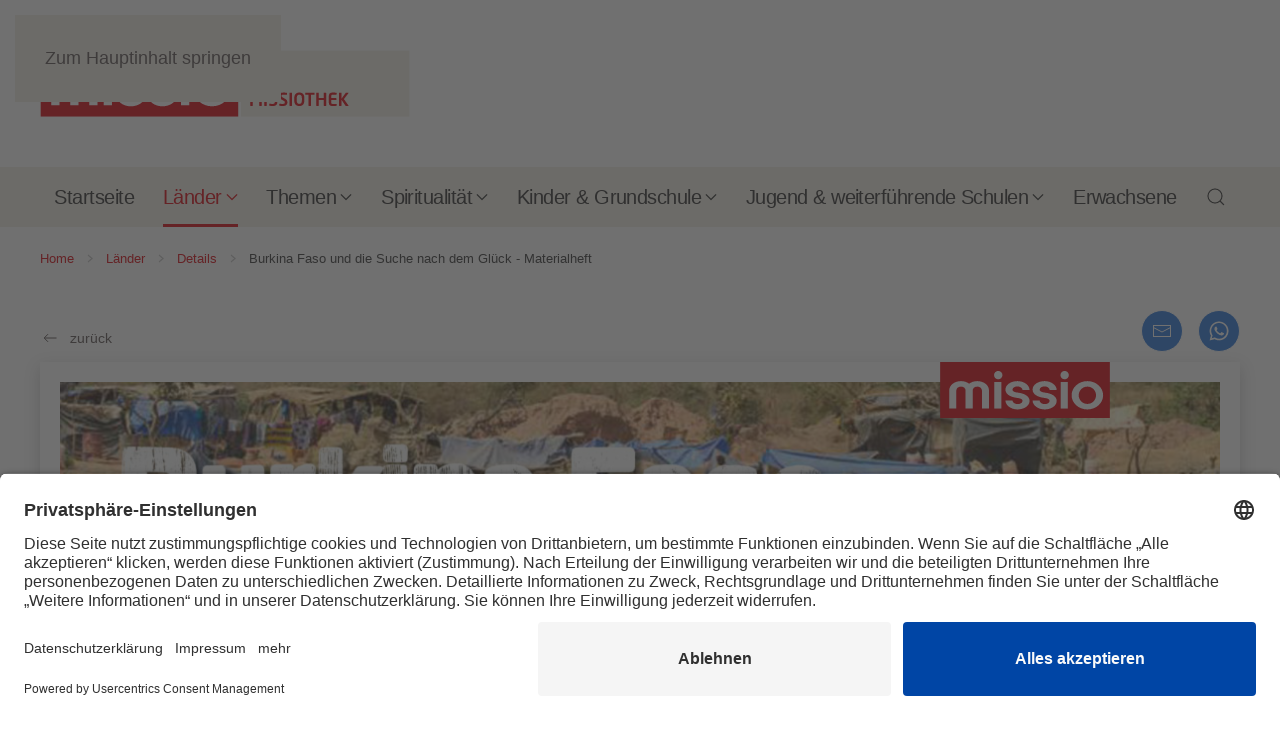

--- FILE ---
content_type: text/html; charset=utf-8
request_url: https://www.missiothek.de/laender/details/burkina-faso-und-die-suche-nach-dem-glueck-materialheft
body_size: 13386
content:
<!DOCTYPE html>
<html lang="de-de" dir="ltr">
    <head>
  <link rel="preconnect" href="//app.eu.usercentrics.eu">
<link rel="preconnect" href="//api.eu.usercentrics.eu">
<link rel="preconnect" href="//sdp.eu.usercentrics.eu">
<link rel="preload" href="//app.eu.usercentrics.eu/browser-ui/latest/loader.js" as="script">
<link rel="preload" href="//sdp.eu.usercentrics.eu/latest/uc-block.bundle.js" as="script">
<script id="usercentrics-cmp" async data-eu-mode="true" data-settings-id="990BqyiZm" src="https://app.eu.usercentrics.eu/browser-ui/latest/loader.js"></script>
  <script type="application/javascript" src="https://sdp.eu.usercentrics.eu/latest/uc-block.bundle.js"></script>
        <meta name="viewport" content="width=device-width, initial-scale=1">
        <link rel="icon" href="/images/layout_missiothek/logos/favicon.png" sizes="any">
                <link rel="icon" href="/images/layout_missiothek/logos/favicon.svg" type="image/svg+xml">
                <link rel="apple-touch-icon" href="/images/layout_missiothek/logos/apple-touch-icon.png">
        <meta charset="utf-8">
	<meta name="keywords" content="Bildungsmaterial, Welt-Kirche, Eine-Welt, Bildungsthemen, Spiritualität, Material für Schulen, Bildungsmaterial Schule, Bildungsmaterial Grundschule">
	<meta name="robots" content="index,follow">
	<meta name="description" content="In der missiothek finden Sie verschiedene Materialien rund um die Themen Welt-Kirche und Eine-Welt für Kinder, Jugendliche und Erwachsene.
Sie können gezielt nach Inhalten oder altersspezifische Themen suchen.">
	
	<title>missiothek - Burkina Faso und die Suche nach dem Glück - Materialheft</title>
	<link href="https://www.missiothek.de/suche?format=opensearch" rel="search" title="OpenSearch missiothek" type="application/opensearchdescription+xml">
<link href="/media/vendor/joomla-custom-elements/css/joomla-alert.min.css?0.4.1" rel="stylesheet">
	<link href="/templates/yootheme/css/theme.13.css?1747940382" rel="stylesheet">
	<link href="/templates/yootheme/css/custom.css?4.5.17" rel="stylesheet">
	<link href="/media/plg_system_jcemediabox/css/jcemediabox.min.css?2c837ab2c7cadbdc35b5bd7115e9eff1" rel="stylesheet">
	<link href="/media/plg_system_jcepro/site/css/content.min.css?86aa0286b6232c4a5b58f892ce080277" rel="stylesheet">
<script src="/media/vendor/jquery/js/jquery.min.js?3.7.1"></script>
	<script src="/media/legacy/js/jquery-noconflict.min.js?504da4"></script>
	<script type="application/json" class="joomla-script-options new">{"bootstrap.tooltip":{".hasTooltip":{"animation":true,"container":"body","html":true,"trigger":"hover focus","boundary":"clippingParents","sanitize":true}},"joomla.jtext":{"ERROR":"Fehler","MESSAGE":"Nachricht","NOTICE":"Hinweis","WARNING":"Warnung","JCLOSE":"Schließen","JOK":"OK","JOPEN":"Öffnen"},"system.paths":{"root":"","rootFull":"https:\/\/www.missiothek.de\/","base":"","baseFull":"https:\/\/www.missiothek.de\/"},"csrf.token":"1621e23352675abee10d203e2215b4c3"}</script>
	<script src="/media/system/js/core.min.js?2cb912"></script>
	<script src="/media/vendor/webcomponentsjs/js/webcomponents-bundle.min.js?2.8.0" nomodule defer></script>
	<script src="/media/vendor/bootstrap/js/popover.min.js?5.3.3" type="module"></script>
	<script src="/media/system/js/joomla-hidden-mail.min.js?80d9c7" type="module"></script>
	<script src="/media/system/js/messages.min.js?9a4811" type="module"></script>
	<script src="/templates/yootheme/vendor/assets/uikit/dist/js/uikit.min.js?4.5.17"></script>
	<script src="/templates/yootheme/vendor/assets/uikit/dist/js/uikit-icons-kitchen-daily.min.js?4.5.17"></script>
	<script src="/templates/yootheme/js/theme.js?4.5.17"></script>
	<script src="/templates/yootheme/js/custom.js?4.5.17"></script>
	<script src="/templates/yootheme/js/theme-search.js?4.5.17" defer></script>
	<script src="/media/plg_system_jcemediabox/js/jcemediabox.min.js?2c837ab2c7cadbdc35b5bd7115e9eff1"></script>
	<script type="application/ld+json">{"@context":"https://schema.org","@graph":[{"@type":"Organization","@id":"https://www.missiothek.de/#/schema/Organization/base","name":"missiothek","url":"https://www.missiothek.de/"},{"@type":"WebSite","@id":"https://www.missiothek.de/#/schema/WebSite/base","url":"https://www.missiothek.de/","name":"missiothek","publisher":{"@id":"https://www.missiothek.de/#/schema/Organization/base"},"potentialAction":{"@type":"SearchAction","target":"https://www.missiothek.de/suche?q={search_term_string}","query-input":"required name=search_term_string"}},{"@type":"WebPage","@id":"https://www.missiothek.de/#/schema/WebPage/base","url":"https://www.missiothek.de/laender/details/burkina-faso-und-die-suche-nach-dem-glueck-materialheft","name":"missiothek - Burkina Faso und die Suche nach dem Glück - Materialheft","description":"In der missiothek finden Sie verschiedene Materialien rund um die Themen Welt-Kirche und Eine-Welt für Kinder, Jugendliche und Erwachsene.\r\nSie können gezielt nach Inhalten oder altersspezifische Themen suchen.","isPartOf":{"@id":"https://www.missiothek.de/#/schema/WebSite/base"},"about":{"@id":"https://www.missiothek.de/#/schema/Organization/base"},"inLanguage":"de-DE"},{"@type":"Article","@id":"https://www.missiothek.de/#/schema/com_content/article/226","name":"Burkina Faso und die Suche nach dem Glück - Materialheft","headline":"Burkina Faso und die Suche nach dem Glück - Materialheft","inLanguage":"de-DE","thumbnailUrl":"images/titelbilder/titel_ID226_burkina_faso_und_die_suche_nach_dem_glueck_materialheft.jpg","image":"images/titelbilder/titel_ID226_burkina_faso_und_die_suche_nach_dem_glueck_materialheft.jpg","isPartOf":{"@id":"https://www.missiothek.de/#/schema/WebPage/base"}}]}</script>
	<script>window.yootheme ||= {}; var $theme = yootheme.theme = {"i18n":{"close":{"label":"Schlie\u00dfen"},"totop":{"label":"Zur\u00fcck nach oben"},"marker":{"label":"\u00d6ffnen"},"navbarToggleIcon":{"label":"Men\u00fc \u00f6ffnen"},"paginationPrevious":{"label":"Vorherige Seite"},"paginationNext":{"label":"N\u00e4chste Seite"},"searchIcon":{"toggle":"Suche \u00f6ffnen","submit":"Suche ausf\u00fchren"},"slider":{"next":"N\u00e4chste Folie","previous":"Vorherige Folie","slideX":"Folie %s","slideLabel":"%s von %s"},"slideshow":{"next":"N\u00e4chste Folie","previous":"Vorherige Folie","slideX":"Folie %s","slideLabel":"%s von %s"},"lightboxPanel":{"next":"N\u00e4chste Folie","previous":"Vorherige Folie","slideLabel":"%s von %s","close":"Schlie\u00dfen"}}};</script>
	<script>jQuery(document).ready(function(){WfMediabox.init({"base":"\/","theme":"standard","width":"","height":"","lightbox":0,"shadowbox":0,"icons":1,"overlay":1,"overlay_opacity":0.8,"overlay_color":"#000000","transition_speed":300,"close":2,"labels":{"close":"PLG_SYSTEM_JCEMEDIABOX_LABEL_CLOSE","next":"PLG_SYSTEM_JCEMEDIABOX_LABEL_NEXT","previous":"PLG_SYSTEM_JCEMEDIABOX_LABEL_PREVIOUS","cancel":"PLG_SYSTEM_JCEMEDIABOX_LABEL_CANCEL","numbers":"PLG_SYSTEM_JCEMEDIABOX_LABEL_NUMBERS","numbers_count":"PLG_SYSTEM_JCEMEDIABOX_LABEL_NUMBERS_COUNT","download":"PLG_SYSTEM_JCEMEDIABOX_LABEL_DOWNLOAD"},"swipe":true,"expand_on_click":true});});</script>
	<script>jQuery(function($) { 
    $('.uk-navbar-container .uk-nav').attr('uk-nav', 'test');
    $('.xxuk-navbar-container ul.uk-nav-sub').attr('uk-nav', 'test');
});

$(document).ready(function() {
  // Untermenüs beim Start ausblenden
  $('.uk-nav-header.uk-parent > ul').hide();

  // Icon nach Text "Afrika" & Co einfügen
  $('.uk-nav-header.uk-parent').each(function() {
    const text = $(this).contents().filter(function() {
      return this.nodeType === 3; // Nur Textknoten
    }).first();

    // Icon einfügen, falls nicht bereits vorhanden
    if ($(this).find('[uk-icon]').length === 0) {
      text.after(' <span uk-icon="icon: chevron-down" class="toggle-icon"></span>');
    }
  });

  // Toggle-Menü und Icon-Drehung
  $('.uk-nav-header.uk-parent').on('click', function(e) {
  // Nur reagieren, wenn auf das Listenelement selbst oder das Icon geklickt wurde
  if (!$(e.target).is('.uk-nav-header.uk-parent, .toggle-icon, span')) {
    return; // Klick weiterreichen, z. B. an <a>
  }

  e.preventDefault();

  const submenu = $(this).children('ul');
  submenu.slideToggle(200);
  $(this).toggleClass('open');
});
});




document.addEventListener('DOMContentLoaded', () => {
    let tag = window.location.hash.substring(1);
    console.log(tag);
    if (tag.length) {
        const elements = document.querySelectorAll('li[uk-filter-control]');
        elements.forEach(el => {
            const filterControlValue = el.getAttribute('uk-filter-control');
            if (filterControlValue.includes(tag)) {
                console.log("Treffer");
                const button = el.querySelector('a');
                console.log(button);
                if (button) {
                    button.click(); // Simuliere den Klick auf den Button
                }
            }
        });
    }
});


setTimeout(function () {
  document.querySelectorAll('svg.uk-svg').forEach(function (svg) {
    if (
      !svg.hasAttribute('aria-hidden') &&
      !svg.hasAttribute('aria-label') &&
      !svg.hasAttribute('role')
    ) {
      svg.setAttribute('aria-hidden', 'true');
    }
  });
}, 500); // 500ms warten</script>

    <script type="text/plain" data-usercentrics="Adobe Fonts"> (function(d) {
var config = {
kitId: 'vrr1ncl',
scriptTimeout: 3000,
async: true
},
h=d.documentElement,t=setTimeout(function(){h.className=h.className.replace(/\bwf-loading\b/g,"")+" wf-inactive";},config.scriptTimeout),tk=d.createElement("script"),f=false,s=d.getElementsByTagName("script")[0],a;h.className+=" wf-loading";tk.src='https://use.typekit.net/'+config.kitId+'.js';tk.async=true;tk.onload=tk.onreadystatechange=function(){a=this.readyState;if(f||a&&a!="complete"&&a!="loaded")return;f=true;clearTimeout(t);try{Typekit.load(config)}catch(e){}};s.parentNode.insertBefore(tk,s)
})(document);
</script>
<link rel="stylesheet" href="/media/com_rsfiles/css/fontawesome-all.min.css" type="text/css" />
<link rel="stylesheet" href="/media/com_rsfiles/css/flaticon.css" type="text/css" />
<link rel="stylesheet" href="/media/com_rsfiles/css/site.css" type="text/css" />
<script src="/media/com_rsfiles/js/site.js"></script>
<link rel="stylesheet" href="/media/com_rsfiles/css/magnific-popup.min.css" type="text/css" />
<script src="/media/com_rsfiles/js/jquery.magnific-popup.min.js"></script>
</head>
    <body class="">

        <div class="uk-hidden-visually uk-notification uk-notification-top-left uk-width-auto">
            <div class="uk-notification-message">
                <a href="#tm-main" class="uk-link-reset">Zum Hauptinhalt springen</a>
            </div>
        </div>

                <div class="tm-page-container uk-clearfix">

            
            
        
        
        <div class="tm-page uk-margin-auto">

                        


<header class="tm-header-mobile uk-hidden@l">


        <div uk-sticky cls-active="uk-navbar-sticky" sel-target=".uk-navbar-container">
    
        <div class="uk-navbar-container">

            <div class="uk-container uk-container-expand">
                <nav class="uk-navbar" uk-navbar="{&quot;align&quot;:&quot;left&quot;,&quot;container&quot;:&quot;.tm-header-mobile &gt; [uk-sticky]&quot;,&quot;boundary&quot;:&quot;.tm-header-mobile .uk-navbar-container&quot;}">

                                        <div class="uk-navbar-left ">

                                                    <a href="https://www.missiothek.de/" aria-label="Zurück zur Startseite" class="uk-logo uk-navbar-item">
    <img alt="Logo missiothek, führt zur Startseite" loading="eager" width="200" height="36" src="/images/layout_missiothek/logos/logo-missiothek-mobil-2025.svg"></a>
                        
                                                    
                        
                        
                    </div>
                    
                    
                                        <div class="uk-navbar-right">

                        
                                                    

    <a class="uk-navbar-toggle" id="module-tm-4" href="#search-tm-4-search" uk-search-icon></a>

    <div id="search-tm-4-search" class="uk-dropbar uk-dropbar-top" uk-drop="{&quot;clsDrop&quot;:&quot;uk-dropbar&quot;,&quot;flip&quot;:&quot;false&quot;,&quot;container&quot;:&quot;.tm-header-mobile &gt; [uk-sticky]&quot;,&quot;target-y&quot;:&quot;.tm-header-mobile .uk-navbar-container&quot;,&quot;mode&quot;:&quot;click&quot;,&quot;target-x&quot;:&quot;.tm-header-mobile .uk-navbar-container&quot;,&quot;boundary-x&quot;:&quot;.tm-header-mobile .uk-navbar-container&quot;,&quot;stretch&quot;:true,&quot;pos&quot;:&quot;bottom-left&quot;,&quot;bgScroll&quot;:&quot;false&quot;,&quot;animateOut&quot;:true,&quot;duration&quot;:300}">
        <div class="tm-height-min-1-1 uk-flex uk-flex-column">

            
            <form id="search-tm-4" action="/suche" method="get" role="search" class="uk-search js-finder-searchform uk-width-1-1 uk-search-medium"><span uk-search-icon></span><input name="q" class="uk-search-input" placeholder="Suche" required aria-label="Suche" type="search" autofocus uk-search="{&quot;target&quot;:&quot;#search-tm-4-search-results&quot;,&quot;mode&quot;:&quot;dropbar&quot;,&quot;preventSubmit&quot;:false}"></form>
                        <div  class="uk-margin uk-hidden-empty" id="search-tm-4-search-results"><div class="uk-grid-margin uk-container uk-container-small"><div class="uk-grid tm-grid-expand uk-child-width-1-1">
<div class="uk-width-1-1">
    
        
            
            
            
                
                    
<div>
    <form role="search" class="uk-search uk-search-default uk-width-1-1" action="/suche?f=" method="get">
                <span uk-search-icon></span>        
        <input type="search" placeholder="Suche" class="uk-search-input" required aria-label="Suche" name="q">
        <input type="hidden" name="f" value="">
        
    </form>
</div>
                
            
        
    
</div></div></div><div class="uk-grid-margin uk-container uk-container-small"><div class="uk-grid tm-grid-expand">
<div class="uk-width-1-2@m">
    
        
            
            
            
                
                    
                
            
        
    
</div></div></div></div>
            
        </div>
    </div>

<a uk-toggle href="#tm-dialog-mobile" class="uk-navbar-toggle">

        
        <div uk-navbar-toggle-icon></div>

        
    </a>
                        
                    </div>
                    
                </nav>
            </div>

        </div>

        </div>
    



    
        <div id="tm-dialog-mobile" class="uk-modal uk-modal-full" uk-modal>
        <div class="uk-modal-dialog uk-flex">

                        <button class="uk-modal-close-full uk-close-large" type="button" uk-close uk-toggle="cls: uk-modal-close-full uk-close-large uk-modal-close-default; mode: media; media: @s"></button>
            
            <div class="uk-modal-body uk-padding-large uk-margin-auto uk-flex uk-flex-column uk-box-sizing-content uk-width-large" uk-height-viewport uk-toggle="{&quot;cls&quot;:&quot;uk-padding-large&quot;,&quot;mode&quot;:&quot;media&quot;,&quot;media&quot;:&quot;@s&quot;}">

                                <div class="uk-margin-auto-vertical">
                    
<div class="uk-panel" id="module-menu-dialog-mobile">

    
    
<ul class="uk-nav uk-nav-primary uk-nav- uk-nav-divider">
    
	<li class="item-101"><a href="/">Startseite</a></li>
	<li class="item-2537 uk-active uk-parent"><a href="/laender">Länder</a>
	<ul class="uk-nav-sub">

		<li class="item-2544 uk-nav-header uk-parent">Afrika
		<ul>

			<li class="item-3798"><a href="/laender/afrika/ueberblick-afrika">Überblick</a></li>
			<li class="item-2564"><a href="/laender/afrika/aegypten">Ägypten</a></li>
			<li class="item-2565"><a href="/laender/afrika/aethiopien">Äthiopien</a></li>
			<li class="item-2566"><a href="/laender/afrika/burkina-faso">Burkina Faso</a></li>
			<li class="item-2567"><a href="/laender/afrika/kenia">Kenia</a></li>
			<li class="item-3493"><a href="/laender/afrika/kongo,-demokratische-republik">Kongo, Demokratische Republik</a></li>
			<li class="item-2698"><a href="/laender/afrika/nigeria">Nigeria</a></li>
			<li class="item-2690"><a href="/laender/afrika/senegal">Senegal</a></li>
			<li class="item-2568"><a href="/laender/afrika/tansania">Tansania</a></li></ul></li>
		<li class="item-2543 uk-nav-header uk-parent">Asien
		<ul>

			<li class="item-3799"><a href="/laender/asien/ueberblick-asien">Überblick</a></li>
			<li class="item-2570"><a href="/laender/asien/indien">Indien</a></li>
			<li class="item-2571"><a href="/laender/asien/mongolei">Mongolei</a></li>
			<li class="item-2572"><a href="/laender/asien/pakistan">Pakistan</a></li>
			<li class="item-2573"><a href="/laender/asien/philippinen">Philippinen</a></li></ul></li>
		<li class="item-2545 uk-nav-header uk-parent">Ozeanien
		<ul>

			<li class="item-3800"><a href="/laender/ozeanien/ueberblick-ozeanien">Überblick</a></li>
			<li class="item-2574"><a href="/laender/ozeanien/papua-neuguinea">Papua Neuguinea</a></li></ul></li></ul></li>
	<li class="item-2539 uk-parent"><a href="/themen">Themen</a>
	<ul class="uk-nav-sub">

		<li class="item-2547"><a href="/themen/flucht-migration">Flucht / Migration</a></li>
		<li class="item-2651"><a href="/themen/frauen">Frauen</a></li>
		<li class="item-2549"><a href="/themen/frieden">Frieden</a></li>
		<li class="item-2550"><a href="/themen/globalisierung">Globalisierung</a></li>
		<li class="item-2551"><a href="/themen/interreligiöser-dialog">Interreligiöser Dialog</a></li>
		<li class="item-2552"><a href="/themen/kinder-der-einen-welt">Kinder der einen Welt</a></li>
		<li class="item-2553"><a href="/themen/menschenrechte">Menschenrechte</a></li>
		<li class="item-2652"><a href="/themen/schöpfung">Schöpfung</a></li>
		<li class="item-2554"><a href="/themen/welt-kirche">Welt-Kirche</a></li></ul></li>
	<li class="item-2541 uk-parent"><a href="/spiritualität">Spiritualität</a>
	<ul class="uk-nav-sub">

		<li class="item-2560 uk-nav-header uk-parent">Kirchenjahr
		<ul>

			<li class="item-3802"><a href="/spiritualität/kirchenjahr/ueberblick-kirchenjahr">Überblick</a></li>
			<li class="item-2561"><a href="/spiritualität/kirchenjahr/advent-weihnachten">Advent / Weihnachten</a></li>
			<li class="item-2562"><a href="/spiritualität/kirchenjahr/fastenzeit-ostern">Fastenzeit / Ostern</a></li>
			<li class="item-2563"><a href="/spiritualität/kirchenjahr/pfingsten">Pfingsten</a></li>
			<li class="item-2575"><a href="/spiritualität/kirchenjahr/maria">Maria</a></li>
			<li class="item-2653"><a href="/spiritualität/kirchenjahr/feste-im-jahreskreis">Feste im Jahreskreis</a></li>
			<li class="item-2654"><a href="/spiritualität/kirchenjahr/heilige">Heilige</a></li></ul></li>
		<li class="item-2576 uk-nav-header uk-parent">Bibelstellen
		<ul>

			<li class="item-3803"><a href="/spiritualität/bibelstellen/ueberblick-bibelstellen">Überblick</a></li>
			<li class="item-2577"><a href="/spiritualität/bibelstellen/altes-testament">Altes Testament</a></li>
			<li class="item-2578"><a href="/spiritualität/bibelstellen/neues-testament">Neues Testament</a></li></ul></li>
		<li class="item-2579 uk-nav-header uk-parent">Themen
		<ul>

			<li class="item-3804"><a href="/spiritualität/themen/ueberblick-themen">Überblick</a></li>
			<li class="item-2580"><a href="/spiritualität/themen/flucht-migration">Flucht / Migration</a></li>
			<li class="item-2582"><a href="/spiritualität/themen/frauen">Frauen</a></li>
			<li class="item-2581"><a href="/spiritualität/themen/frieden">Frieden</a></li>
			<li class="item-2655"><a href="/spiritualität/themen/kinder-der-einen-welt">Kinder der einen Welt</a></li>
			<li class="item-2583"><a href="/spiritualität/themen/schöpfung">Schöpfung</a></li>
			<li class="item-2584"><a href="/spiritualität/themen/welt-kirche">Welt-Kirche</a></li></ul></li>
		<li class="item-2585 uk-nav-header uk-parent">Elemente für den Gottesdienst
		<ul>

			<li class="item-3805"><a href="/spiritualität/elemente-fuer-den-gottesdienst/ueberblick-elemente-für-den-gottesdienst">Überblick</a></li>
			<li class="item-2586"><a href="/spiritualität/elemente-fuer-den-gottesdienst/fuerbitten">Fürbitten</a></li>
			<li class="item-2588"><a href="/spiritualität/elemente-fuer-den-gottesdienst/gebete">Gebete</a></li>
			<li class="item-2658"><a href="/spiritualität/elemente-fuer-den-gottesdienst/weitere-elemente">Weitere Elemente</a></li></ul></li></ul></li>
	<li class="item-2538 uk-parent"><a href="/kinder-grundschule">Kinder &amp; Grundschule</a>
	<ul class="uk-nav-sub">

		<li class="item-2716"><a href="/kinder-grundschule/4-6-jahre">4 - 6 Jahre</a></li>
		<li class="item-2717"><a href="/kinder-grundschule/6-8-jahre">6 - 8 Jahre</a></li>
		<li class="item-2718"><a href="/kinder-grundschule/8-10-jahr">8 - 10 Jahre</a></li>
		<li class="item-2719"><a href="/kinder-grundschule/10-12-jahre">10 - 12 Jahre</a></li></ul></li>
	<li class="item-2540 uk-parent"><a href="/jugend-weiterführende-schulen">Jugend &amp; weiterführende Schulen</a>
	<ul class="uk-nav-sub">

		<li class="item-2721"><a href="/jugend-weiterführende-schulen/jahrgangsstufe-5-7">Jahrgangsstufe 5 - 7</a></li>
		<li class="item-2722"><a href="/jugend-weiterführende-schulen/jahrgangsstufe-8-10">Jahrgangsstufe 8 - 10</a></li>
		<li class="item-2723"><a href="/jugend-weiterführende-schulen/ab-jahrgangsstufe-11">ab Jahrgangsstufe 11</a></li></ul></li>
	<li class="item-2767"><a href="/erwachsene">Erwachsene</a></li></ul>

</div>

                </div>
                
                
            </div>

        </div>
    </div>
    
    

</header>




<header class="tm-header uk-visible@l">






        <div class="tm-headerbar-default tm-headerbar tm-headerbar-top">
        <div class="uk-container uk-container-large">

            
                                        <a href="https://www.missiothek.de/" aria-label="Zurück zur Startseite" class="uk-logo">
    <img alt="Logo missiothek, führt zur Startseite" loading="eager" width="370" height="67" src="/images/layout_missiothek/logos/logo-missiothek-2025.svg"></a>
                    
            
        </div>
    </div>
    
    
                <div uk-sticky media="@l" cls-active="uk-navbar-sticky" sel-target=".uk-navbar-container">
        
            <div class="uk-navbar-container">

                <div class="uk-container uk-container-large">
                    <nav class="uk-navbar uk-navbar-justify uk-flex-auto" uk-navbar="{&quot;align&quot;:&quot;left&quot;,&quot;container&quot;:&quot;.tm-header &gt; [uk-sticky]&quot;,&quot;boundary&quot;:&quot;.tm-header .uk-navbar-container&quot;}">

                                                <div class="uk-navbar-left ">

                                                        
<ul class="uk-navbar-nav">
    
	<li class="item-101"><a href="/">Startseite</a></li>
	<li class="item-2537 uk-active uk-parent"><a href="/laender">Länder <span uk-navbar-parent-icon></span></a>
	<div class="uk-drop uk-navbar-dropdown"><div><ul class="uk-nav uk-navbar-dropdown-nav">

		<li class="item-2544 uk-parent"><a role="button">Afrika <span uk-navbar-parent-icon></span></a>
		<ul class="uk-nav-sub">

			<li class="item-3798"><a href="/laender/afrika/ueberblick-afrika">Überblick</a></li>
			<li class="item-2564"><a href="/laender/afrika/aegypten">Ägypten</a></li>
			<li class="item-2565"><a href="/laender/afrika/aethiopien">Äthiopien</a></li>
			<li class="item-2566"><a href="/laender/afrika/burkina-faso">Burkina Faso</a></li>
			<li class="item-2567"><a href="/laender/afrika/kenia">Kenia</a></li>
			<li class="item-3493"><a href="/laender/afrika/kongo,-demokratische-republik">Kongo, Demokratische Republik</a></li>
			<li class="item-2698"><a href="/laender/afrika/nigeria">Nigeria</a></li>
			<li class="item-2690"><a href="/laender/afrika/senegal">Senegal</a></li>
			<li class="item-2568"><a href="/laender/afrika/tansania">Tansania</a></li></ul></li>
		<li class="item-2543 uk-parent"><a role="button">Asien <span uk-navbar-parent-icon></span></a>
		<ul class="uk-nav-sub">

			<li class="item-3799"><a href="/laender/asien/ueberblick-asien">Überblick</a></li>
			<li class="item-2570"><a href="/laender/asien/indien">Indien</a></li>
			<li class="item-2571"><a href="/laender/asien/mongolei">Mongolei</a></li>
			<li class="item-2572"><a href="/laender/asien/pakistan">Pakistan</a></li>
			<li class="item-2573"><a href="/laender/asien/philippinen">Philippinen</a></li></ul></li>
		<li class="item-2545 uk-parent"><a role="button">Ozeanien <span uk-navbar-parent-icon></span></a>
		<ul class="uk-nav-sub">

			<li class="item-3800"><a href="/laender/ozeanien/ueberblick-ozeanien">Überblick</a></li>
			<li class="item-2574"><a href="/laender/ozeanien/papua-neuguinea">Papua Neuguinea</a></li></ul></li></ul></div></div></li>
	<li class="item-2539 uk-parent"><a href="/themen">Themen <span uk-navbar-parent-icon></span></a>
	<div class="uk-drop uk-navbar-dropdown"><div><ul class="uk-nav uk-navbar-dropdown-nav">

		<li class="item-2547"><a href="/themen/flucht-migration">Flucht / Migration</a></li>
		<li class="item-2651"><a href="/themen/frauen">Frauen</a></li>
		<li class="item-2549"><a href="/themen/frieden">Frieden</a></li>
		<li class="item-2550"><a href="/themen/globalisierung">Globalisierung</a></li>
		<li class="item-2551"><a href="/themen/interreligiöser-dialog">Interreligiöser Dialog</a></li>
		<li class="item-2552"><a href="/themen/kinder-der-einen-welt">Kinder der einen Welt</a></li>
		<li class="item-2553"><a href="/themen/menschenrechte">Menschenrechte</a></li>
		<li class="item-2652"><a href="/themen/schöpfung">Schöpfung</a></li>
		<li class="item-2554"><a href="/themen/welt-kirche">Welt-Kirche</a></li></ul></div></div></li>
	<li class="item-2541 uk-parent"><a href="/spiritualität">Spiritualität <span uk-navbar-parent-icon></span></a>
	<div class="uk-drop uk-navbar-dropdown"><div><ul class="uk-nav uk-navbar-dropdown-nav">

		<li class="item-2560 uk-parent"><a role="button">Kirchenjahr <span uk-navbar-parent-icon></span></a>
		<ul class="uk-nav-sub">

			<li class="item-3802"><a href="/spiritualität/kirchenjahr/ueberblick-kirchenjahr">Überblick</a></li>
			<li class="item-2561"><a href="/spiritualität/kirchenjahr/advent-weihnachten">Advent / Weihnachten</a></li>
			<li class="item-2562"><a href="/spiritualität/kirchenjahr/fastenzeit-ostern">Fastenzeit / Ostern</a></li>
			<li class="item-2563"><a href="/spiritualität/kirchenjahr/pfingsten">Pfingsten</a></li>
			<li class="item-2575"><a href="/spiritualität/kirchenjahr/maria">Maria</a></li>
			<li class="item-2653"><a href="/spiritualität/kirchenjahr/feste-im-jahreskreis">Feste im Jahreskreis</a></li>
			<li class="item-2654"><a href="/spiritualität/kirchenjahr/heilige">Heilige</a></li></ul></li>
		<li class="item-2576 uk-parent"><a role="button">Bibelstellen <span uk-navbar-parent-icon></span></a>
		<ul class="uk-nav-sub">

			<li class="item-3803"><a href="/spiritualität/bibelstellen/ueberblick-bibelstellen">Überblick</a></li>
			<li class="item-2577"><a href="/spiritualität/bibelstellen/altes-testament">Altes Testament</a></li>
			<li class="item-2578"><a href="/spiritualität/bibelstellen/neues-testament">Neues Testament</a></li></ul></li>
		<li class="item-2579 uk-parent"><a role="button">Themen <span uk-navbar-parent-icon></span></a>
		<ul class="uk-nav-sub">

			<li class="item-3804"><a href="/spiritualität/themen/ueberblick-themen">Überblick</a></li>
			<li class="item-2580"><a href="/spiritualität/themen/flucht-migration">Flucht / Migration</a></li>
			<li class="item-2582"><a href="/spiritualität/themen/frauen">Frauen</a></li>
			<li class="item-2581"><a href="/spiritualität/themen/frieden">Frieden</a></li>
			<li class="item-2655"><a href="/spiritualität/themen/kinder-der-einen-welt">Kinder der einen Welt</a></li>
			<li class="item-2583"><a href="/spiritualität/themen/schöpfung">Schöpfung</a></li>
			<li class="item-2584"><a href="/spiritualität/themen/welt-kirche">Welt-Kirche</a></li></ul></li>
		<li class="item-2585 uk-parent"><a role="button">Elemente für den Gottesdienst <span uk-navbar-parent-icon></span></a>
		<ul class="uk-nav-sub">

			<li class="item-3805"><a href="/spiritualität/elemente-fuer-den-gottesdienst/ueberblick-elemente-für-den-gottesdienst">Überblick</a></li>
			<li class="item-2586"><a href="/spiritualität/elemente-fuer-den-gottesdienst/fuerbitten">Fürbitten</a></li>
			<li class="item-2588"><a href="/spiritualität/elemente-fuer-den-gottesdienst/gebete">Gebete</a></li>
			<li class="item-2658"><a href="/spiritualität/elemente-fuer-den-gottesdienst/weitere-elemente">Weitere Elemente</a></li></ul></li></ul></div></div></li>
	<li class="item-2538 uk-parent"><a href="/kinder-grundschule">Kinder &amp; Grundschule <span uk-navbar-parent-icon></span></a>
	<div class="uk-drop uk-navbar-dropdown"><div><ul class="uk-nav uk-navbar-dropdown-nav">

		<li class="item-2716"><a href="/kinder-grundschule/4-6-jahre">4 - 6 Jahre</a></li>
		<li class="item-2717"><a href="/kinder-grundschule/6-8-jahre">6 - 8 Jahre</a></li>
		<li class="item-2718"><a href="/kinder-grundschule/8-10-jahr">8 - 10 Jahre</a></li>
		<li class="item-2719"><a href="/kinder-grundschule/10-12-jahre">10 - 12 Jahre</a></li></ul></div></div></li>
	<li class="item-2540 uk-parent"><a href="/jugend-weiterführende-schulen">Jugend &amp; weiterführende Schulen <span uk-navbar-parent-icon></span></a>
	<div class="uk-drop uk-navbar-dropdown"><div><ul class="uk-nav uk-navbar-dropdown-nav">

		<li class="item-2721"><a href="/jugend-weiterführende-schulen/jahrgangsstufe-5-7">Jahrgangsstufe 5 - 7</a></li>
		<li class="item-2722"><a href="/jugend-weiterführende-schulen/jahrgangsstufe-8-10">Jahrgangsstufe 8 - 10</a></li>
		<li class="item-2723"><a href="/jugend-weiterführende-schulen/ab-jahrgangsstufe-11">ab Jahrgangsstufe 11</a></li></ul></div></div></li>
	<li class="item-2767"><a href="/erwachsene">Erwachsene</a></li></ul>


    <a class="uk-navbar-toggle" id="module-tm-3" href="#search-tm-3-search" uk-search-icon></a>

    <div id="search-tm-3-search" class="uk-dropbar uk-dropbar-large uk-dropbar-top" uk-drop="{&quot;clsDrop&quot;:&quot;uk-dropbar&quot;,&quot;flip&quot;:&quot;false&quot;,&quot;container&quot;:&quot;.tm-header &gt; [uk-sticky]&quot;,&quot;target-y&quot;:&quot;.tm-header .uk-navbar-container&quot;,&quot;mode&quot;:&quot;click&quot;,&quot;target-x&quot;:&quot;.tm-header .uk-navbar-container&quot;,&quot;boundary-x&quot;:&quot;.tm-header .uk-navbar-container&quot;,&quot;stretch&quot;:true,&quot;pos&quot;:&quot;bottom-left&quot;,&quot;bgScroll&quot;:&quot;false&quot;,&quot;animateOut&quot;:true,&quot;duration&quot;:300}">
        <div class="tm-height-min-1-1 uk-flex uk-flex-column">

            
            <form id="search-tm-3" action="/suche" method="get" role="search" class="uk-search js-finder-searchform uk-width-1-1 uk-search-medium"><span uk-search-icon></span><input name="q" class="uk-search-input" placeholder="Suche" required aria-label="Suche" type="search" autofocus uk-search="{&quot;target&quot;:&quot;#search-tm-3-search-results&quot;,&quot;mode&quot;:&quot;dropbar&quot;,&quot;preventSubmit&quot;:true}"></form>
                        <div  class="uk-margin uk-hidden-empty" id="search-tm-3-search-results"><div class="uk-grid-margin uk-container uk-container-small"><div class="uk-grid tm-grid-expand uk-child-width-1-1">
<div class="uk-width-1-1">
    
        
            
            
            
                
                    
<div>
    <form role="search" class="uk-search uk-search-default uk-width-1-1" action="/suche?f=" method="get">
                <span uk-search-icon></span>        
        <input type="search" placeholder="Suche" class="uk-search-input" required aria-label="Suche" name="q">
        <input type="hidden" name="f" value="">
        
    </form>
</div>
                
            
        
    
</div></div></div><div class="uk-grid-margin uk-container uk-container-small"><div class="uk-grid tm-grid-expand">
<div class="uk-width-1-2@m">
    
        
            
            
            
                
                    
                
            
        
    
</div></div></div></div>
            
        </div>
    </div>


                            
                            
                        </div>
                        
                        
                    </nav>
                </div>

            </div>

                </div>
        
    




</header>

            
            <div id="module-428" class="builder"><!-- Builder #module-428 -->
<div class="uk-section-default uk-section uk-section-xsmall uk-padding-remove-bottom">
    
        
        
        
            
                                <div class="uk-container uk-container-large">                
                    <div class="uk-grid tm-grid-expand uk-child-width-1-1 uk-grid-margin">
<div class="uk-width-1-1">
    
        
            
            
            
                
                    

<nav aria-label="Breadcrumb">
    <ul class="uk-breadcrumb uk-margin-remove-bottom" vocab="https://schema.org/" typeof="BreadcrumbList">
    
            <li property="itemListElement" typeof="ListItem">            <a href="/" property="item" typeof="WebPage"><span property="name">Home</span></a>
            <meta property="position" content="1">
            </li>    
            <li property="itemListElement" typeof="ListItem">            <a href="/laender" property="item" typeof="WebPage"><span property="name">Länder</span></a>
            <meta property="position" content="2">
            </li>    
            <li property="itemListElement" typeof="ListItem">            <a href="/laender/details" property="item" typeof="WebPage"><span property="name">Details</span></a>
            <meta property="position" content="3">
            </li>    
            <li property="itemListElement" typeof="ListItem">            <span property="name" aria-current="page">Burkina Faso und die Suche nach dem Glück - Materialheft</span>            <meta property="position" content="4">
            </li>    
    </ul>
</nav>

                
            
        
    
</div></div>
                                </div>                
            
        
    
</div></div>

            <main id="tm-main" >

                
                <div id="system-message-container" aria-live="polite"></div>

                <!-- Builder #template-DgdxB1ss --><style class="uk-margin-remove-adjacent">#template-DgdxB1ss\#0{font-size: 18px;}#template-DgdxB1ss\#1 .uk-grid-column-small>*, #template-DgdxB1ss\#1 .uk-grid-small>*{padding-left: 0px;}#template-DgdxB1ss\#1 .el-content{padding-left: 15px; margin-left: 10px;}</style>
<div class="uk-section-default uk-section uk-section-small">
    
        
        
        
            
                                <div class="uk-container uk-container-large">                
                    <div class="uk-grid tm-grid-expand uk-child-width-1-1 uk-grid-margin">
<div class="uk-width-1-1">
    
        
            
            
            
                
                    

<!-- el -->
<div class="f5content uk-margin">    <!-- Social Icons -->
    <div class="tm-grid-expand uk-grid-margin" uk-grid>
        <div class="f5-content-detail-back uk-grid-item-match uk-flex-bottom uk-width-1-2 uk-first-column">
            <div class="uk-panel uk-width-1-1">
                <div class="uk-margin">
                    <a class="el-content uk-link-text uk-flex-inline uk-flex-center uk-flex-middle uk-text-small" title="zurück zur Seite vorher" href="javascript:history.back()">
                        <span class="uk-margin-small-right uk-icon" uk-icon="arrow-left"></span>
                        zurück
                    </a>
                </div>
            </div>
        </div>
        <div class="f5-content-detail-social-icons uk-width-1-2">
            <div class="uk-text-right">
                <ul class="uk-child-width-auto uk-grid-small uk-flex-inline uk-flex-middle uk-grid" uk-grid>
                    <li class="el-item uk-first-column">
                        <a aria-label="Link als E-Mail senden, öffnet das E-Mail-Programm" class="el-link uk-icon-button"
                           href="mailto:?subject=Die%20missiothek-Seite%20m%C3%B6chte%20ich%20weiterempfehlen&amp;body=Dort%20habe%20ich%20dieses%20interessante%20und%20ansprechende%20Material%20entdeckt:%20https://www.missiothek.de/laender/details/burkina-faso-und-die-suche-nach-dem-glueck-materialheft"
                           ><span uk-icon="icon: mail;" class="uk-icon"></span></a>
                    </li>
                    <li class="el-item">
                        <a aria-label="Link per WhatsApp senden, öffnet sich in einem neuen Fesnter" class="el-link uk-icon-button"
                           href="https://wa.me/?text=Diese missiothek-Seite möchte ich weiterempfehlen: https://www.missiothek.de/laender/details/burkina-faso-und-die-suche-nach-dem-glueck-materialheft"
                           rel="noreferrer" target="_blank"><span uk-icon="icon: whatsapp;" class="uk-icon"></span></a>
                    </li
                </ul>
            </div>
        </div>
    </div>
    <!-- Head mit Bild -->
    <div class="f5-content-detail-head uk-grid tm-grid-expand uk-child-width-1-1 uk-margin-small">
        <div class="uk-grid-item-match uk-width-1-1">
            <div class="uk-card-default uk-card uk-card-small uk-card-body">

                <div class="uk-margin-remove-vertical">
                                            <img src="/images/titelbilder/titel_ID226_burkina_faso_und_die_suche_nach_dem_glueck_materialheft.jpg" width="100%" class="el-image" alt loading="lazy">                                    </div>
                <div class="f5-copyright-caption f5-copyright-caption-color-dunkel f5-copyright-caption-bgcolor-hell f5-copyright-caption-shadow-ohne ">
                    © missio München, Jörg Böthling                </div>

            </div>
        </div>
    </div>

    <!-- content -->
    <div class="f5-content-detail-content uk-margin-large uk-container">
        <div class="uk-grid tm-grid-expand" uk-grid>

            <!-- info tabelle -->
            <div class="f5-content-detail-content-liste js-sticky uk-width-1-3@m">
                <div class="uk-panel uk-position-z-index" uk-sticky="offset: 100px; end: !.js-sticky; media: @m;">
                    <div>
                        <div class="f5-paket-infos uk-margin-top"><ul class="f5-paket-infos-list uk-list uk-list-divider uk-list-collapse" role="list"><li class="f5-paket-infos-list-item f5-cf_alter" role="listitem"><div class="uk-grid-small uk-child-width-expand uk-flex-nowrap uk-grid" uk-grid><div class="uk-width-auto uk-first-column"><img src="/images/layout/icons/icon_Jugendliche.svg" width="24" height="24" class="el-image uk-text-secondary" alt="" aria-hidden="true" loading="lazy" uk-svg></div><div><div class="el-content uk-panel"><span aria-label="Altersgruppe Jugendliche">Jugendliche</span></div></div></li><li class="f5-paket-infos-list-item f5-cf_jgst" role="listitem"><div class="uk-grid-small uk-child-width-expand uk-flex-nowrap uk-grid" uk-grid><div class="uk-width-auto uk-first-column"><img src="/images/layout/icons/icon_academic-cap.svg" width="24" height="24" class="el-image uk-text-secondary" alt="" aria-hidden="true" loading="lazy" uk-svg></div><div><div class="el-content uk-panel"><span aria-label="Jahrgangsstufe: 6. - 10. Jg.">6. - 10. Jg.</span></div></div></li><li class="f5-paket-infos-list-item f5-cf_laender" role="listitem"><div class="uk-grid-small uk-child-width-expand uk-flex-nowrap uk-grid" uk-grid><div class="uk-width-auto uk-first-column"><img src="/images/layout/icons/icon_globe-europe-africa.svg" width="24" height="24" class="el-image uk-text-secondary" alt="" aria-hidden="true" loading="lazy" uk-svg></div><div><div class="el-content uk-panel"><span aria-label="Länder: Burkina Faso">Burkina Faso</span></div></div></li><li class="f5-paket-infos-list-item f5-cf_themen" role="listitem"><div class="uk-grid-small uk-child-width-expand uk-flex-nowrap uk-grid" uk-grid><div class="uk-width-auto uk-first-column"><img src="/images/layout/icons/document-text.svg" width="24" height="24" class="el-image uk-text-secondary" alt="" aria-hidden="true" loading="lazy" uk-svg></div><div><div class="el-content uk-panel"><span aria-label="Themen: Konsum, Bildung, Goldabbau">Konsum, Bildung, Goldabbau</span></div></div></li><li class="f5-paket-infos-list-item f5-cf_bibelstelle" role="listitem"><div class="uk-grid-small uk-child-width-expand uk-flex-nowrap uk-grid" uk-grid><div class="uk-width-auto uk-first-column"><img src="/images/layout/icons/icon_book-open.svg" width="24" height="24" class="el-image uk-text-secondary" alt="" loading="lazy" uk-svg></div><div><div class="el-content uk-panel"><span aria-label="Bibelstellen: Mt 5, 13-15; 
Gal 3, 26-29">Mt 5, 13-15; 
Gal 3, 26-29</span></div></div></li></ul></div>                    </div>
                </div>


            </div>

            <!-- Beitrag -->
            <div class="f5-content-detail-content-beitrag uk-width-2-3@m uk-flex-first@m uk-first-column">

                <h1 class="uk-font-primary uk-text-primary">Burkina Faso und die Suche nach dem Glück</h1>                <hr class="uk-divider-small">
                                    <h2 class="uk-text-primary uk-margin-remove-top">Materialheft</h2>                
                <div class="uk-panel uk-margin">
                    <div class="uk-panel uk-margin"><p>Im Materialheft „Burkina Faso und die Suche nach dem Glück“ finden sich vielseitige Bausteine für Unterricht, Gruppenstunden und Jugendvespern.</p>
 
<p>Schwerpunktthemen: Goldabbau durch Jugendliche und die missio-Handy-Spenden-Aktion.</p>
<ol>
<li>Unterricht: "urban minig - auf Goldsuche"</li>
<li>Gruppenstunde: "Jugend aktiv in Burkina Faso"</li>
<li>Jugendvespern: "Der Mensch" (Gal 3, 26-29) und "Gott glaubt an den Menschen" (Mt 5,13-15)</li>
</ol><hr />
<p><strong>Downloads:</strong></p>
<p>
<div class="rsfiles-layout" id="rsfiles-layout-j4">
	<!-- plugin_table -->
<div class="uk-overflow-auto">
  <table class="rsf_files uk-table uk-table-divider uk-table-hover uk-table-small ">

    <caption class="visually-hidden">Download von Materialien</caption>
    
	    <thead class="visually-hidden">
      <tr>
        <th scope="col">Datei & Beschreibung</th>
        <th scope="col">Aktionen</th>
      </tr>
    </thead>
		<tbody>
								                		
		<tr class="row0">
			<td class="rsfiles-download-info">
									                                                                                                        
					
										<a class="rsfiles-file rsfiles-download-link" href="/component/rsfiles/download-file/dateien?path=laender%252FID226_burkina_faso_und_die_suche_nach_dem_glueck_materialheft%252Fburkina_faso_und_die_suche_nach_dem_glueck_materialheft.pdf&Itemid=101" aria-label="Datei herunterladen: Burkina Faso und die Suche nach dem Glück - Materialheft (7.22 MB)">
																<i class="rsfiles-file-icon flaticon-pdf-file" aria-hidden="true"></i> Burkina Faso und die Suche nach dem Glück - Materialheft					</a>

                    					
					<!-- br / -->
					
										
										
																									
							</td>
						<td class="f5-rsfiles-download-buttons">
																<a  class="hasTooltip rsfiles-download-link" title="Download" href="/component/rsfiles/download-file/dateien?path=laender%252FID226_burkina_faso_und_die_suche_nach_dem_glueck_materialheft%252Fburkina_faso_und_die_suche_nach_dem_glueck_materialheft.pdf&Itemid=101"  aria-label="Datei herunterladen: Burkina Faso und die Suche nach dem Glück - Materialheft (7.22 MB)"  >
													<i class="fa fa-download fa-fw"></i>
				</a>
				
								
																				
								<a href="javascript:void(0)" onclick="rsfiles_show_modal('/component/rsfiles/vorschau?path=laender%252FID226_burkina_faso_und_die_suche_nach_dem_glueck_materialheft%252Fburkina_faso_und_die_suche_nach_dem_glueck_materialheft.pdf&amp;Itemid=101', 'Vorschau', 475, 'iframe');" class="hasTooltip" title="Vorschau">
					<i class="fa fa-search fa-fw"></i>
				</a>
												
							</td>
		</tr>
					</tbody>
</table>
                  </div></div></p>
<p>&nbsp;</p>
<p>&nbsp;</p>
<p>&nbsp;</p>
<p>&nbsp;</p></div>                </div>
            </div>
        </div>
    </div>
</div>
                
            
        
    
</div></div><div class="uk-margin uk-container"><div class="uk-grid tm-grid-expand uk-child-width-1-1">
<div class="uk-width-1-1">
    
        
            
            
            
                
                    <hr>
<h2 class="uk-h3 uk-text-left" id="template-DgdxB1ss#0">        <span>Verwandte Themen:</span>    </h2>
<div id="template-DgdxB1ss#1" class="f5-verwandte-themen uk-margin-small uk-text-left">
        <div class="uk-flex-middle uk-grid-small uk-child-width-auto uk-flex-left" uk-grid>    
    
                <div class="el-item">
        
        
<a class="el-content uk-button uk-button-default uk-button-small uk-flex-inline uk-flex-center uk-flex-middle" title="Mehr zum ThemaAltersgruppe" aria-label="Mehr zum Thema Altersgruppe anzeigen" href="/schlagworte/altersgruppe">
        <span class="uk-margin-small-right" uk-icon="tag"></span>    
        Altersgruppe    
    
</a>


                </div>
        
    
                <div class="el-item">
        
        
<a class="el-content uk-button uk-button-default uk-button-small uk-flex-inline uk-flex-center uk-flex-middle" title="Mehr zum ThemaJugendliche" aria-label="Mehr zum Thema Jugendliche anzeigen" href="/schlagworte/jugendliche">
        <span class="uk-margin-small-right" uk-icon="tag"></span>    
        Jugendliche    
    
</a>


                </div>
        
    
                <div class="el-item">
        
        
<a class="el-content uk-button uk-button-default uk-button-small uk-flex-inline uk-flex-center uk-flex-middle" title="Mehr zum ThemaLänder" aria-label="Mehr zum Thema Länder anzeigen" href="/schlagworte/länder">
        <span class="uk-margin-small-right" uk-icon="tag"></span>    
        Länder    
    
</a>


                </div>
        
    
                <div class="el-item">
        
        
<a class="el-content uk-button uk-button-default uk-button-small uk-flex-inline uk-flex-center uk-flex-middle" title="Mehr zum ThemaAfrika" aria-label="Mehr zum Thema Afrika anzeigen" href="/schlagworte/afrika">
        <span class="uk-margin-small-right" uk-icon="tag"></span>    
        Afrika    
    
</a>


                </div>
        
    
                <div class="el-item">
        
        
<a class="el-content uk-button uk-button-default uk-button-small uk-flex-inline uk-flex-center uk-flex-middle" title="Mehr zum ThemaBurkina Faso" aria-label="Mehr zum Thema Burkina Faso anzeigen" href="/schlagworte/burkina-faso">
        <span class="uk-margin-small-right" uk-icon="tag"></span>    
        Burkina Faso    
    
</a>


                </div>
        
    
                <div class="el-item">
        
        
<a class="el-content uk-button uk-button-default uk-button-small uk-flex-inline uk-flex-center uk-flex-middle" title="Mehr zum ThemaThemen" aria-label="Mehr zum Thema Themen anzeigen" href="/schlagworte/themen">
        <span class="uk-margin-small-right" uk-icon="tag"></span>    
        Themen    
    
</a>


                </div>
        
    
                <div class="el-item">
        
        
<a class="el-content uk-button uk-button-default uk-button-small uk-flex-inline uk-flex-center uk-flex-middle" title="Mehr zum ThemaMenschenrechte" aria-label="Mehr zum Thema Menschenrechte anzeigen" href="/schlagworte/menschenrechte">
        <span class="uk-margin-small-right" uk-icon="tag"></span>    
        Menschenrechte    
    
</a>


                </div>
        
    
                <div class="el-item">
        
        
<a class="el-content uk-button uk-button-default uk-button-small uk-flex-inline uk-flex-center uk-flex-middle" title="Mehr zum ThemaBibelstellen" aria-label="Mehr zum Thema Bibelstellen anzeigen" href="/schlagworte/bibelstellen">
        <span class="uk-margin-small-right" uk-icon="tag"></span>    
        Bibelstellen    
    
</a>


                </div>
        
    
                <div class="el-item">
        
        
<a class="el-content uk-button uk-button-default uk-button-small uk-flex-inline uk-flex-center uk-flex-middle" title="Mehr zum ThemaNeues Testament" aria-label="Mehr zum Thema Neues Testament anzeigen" href="/schlagworte/neues-testament">
        <span class="uk-margin-small-right" uk-icon="tag"></span>    
        Neues Testament    
    
</a>


                </div>
        
    
                <div class="el-item">
        
        
<a class="el-content uk-button uk-button-default uk-button-small uk-flex-inline uk-flex-center uk-flex-middle" title="Mehr zum ThemaSpiritualität" aria-label="Mehr zum Thema Spiritualität anzeigen" href="/schlagworte/spiritualität">
        <span class="uk-margin-small-right" uk-icon="tag"></span>    
        Spiritualität    
    
</a>


                </div>
        
    
                <div class="el-item">
        
        
<a class="el-content uk-button uk-button-default uk-button-small uk-flex-inline uk-flex-center uk-flex-middle" title="Mehr zum ThemaJgst. 6" aria-label="Mehr zum Thema Jgst. 6 anzeigen" href="/schlagworte/jgst-6">
        <span class="uk-margin-small-right" uk-icon="tag"></span>    
        Jgst. 6    
    
</a>


                </div>
        
    
                <div class="el-item">
        
        
<a class="el-content uk-button uk-button-default uk-button-small uk-flex-inline uk-flex-center uk-flex-middle" title="Mehr zum ThemaJgst. 7" aria-label="Mehr zum Thema Jgst. 7 anzeigen" href="/schlagworte/jgst-7">
        <span class="uk-margin-small-right" uk-icon="tag"></span>    
        Jgst. 7    
    
</a>


                </div>
        
    
                <div class="el-item">
        
        
<a class="el-content uk-button uk-button-default uk-button-small uk-flex-inline uk-flex-center uk-flex-middle" title="Mehr zum ThemaJgst. 8" aria-label="Mehr zum Thema Jgst. 8 anzeigen" href="/schlagworte/jgst-8">
        <span class="uk-margin-small-right" uk-icon="tag"></span>    
        Jgst. 8    
    
</a>


                </div>
        
    
                <div class="el-item">
        
        
<a class="el-content uk-button uk-button-default uk-button-small uk-flex-inline uk-flex-center uk-flex-middle" title="Mehr zum ThemaJgst. 9" aria-label="Mehr zum Thema Jgst. 9 anzeigen" href="/schlagworte/jgst-9">
        <span class="uk-margin-small-right" uk-icon="tag"></span>    
        Jgst. 9    
    
</a>


                </div>
        
    
                <div class="el-item">
        
        
<a class="el-content uk-button uk-button-default uk-button-small uk-flex-inline uk-flex-center uk-flex-middle" title="Mehr zum ThemaJgst. 10" aria-label="Mehr zum Thema Jgst. 10 anzeigen" href="/schlagworte/jgst-10">
        <span class="uk-margin-small-right" uk-icon="tag"></span>    
        Jgst. 10    
    
</a>


                </div>
        
    
        </div>    
</div>

                
            
        
    
</div></div></div>
                                </div>                
            
        
    
</div>

                
            </main>

            

                        <footer>
                <!-- Builder #footer --><style class="uk-margin-remove-adjacent">#footer\#0 > div{display: block;}#footer\#1 > div{display: block;}#footer\#2{margin-top: 20px !important;}</style>
<div id="footer#2" class="uk-section-secondary uk-section">
    
        
        
        
            
                                <div class="uk-container uk-container-large">                
                    <div class="uk-grid tm-grid-expand uk-child-width-1-1 uk-grid-margin">
<div class="uk-width-1-1">
    
        
            
            
            
                
                    
<h2 class="uk-hidden-visually">        Weiterführende Navigation    </h2>
<div class="uk-panel">
    
    
<div class="uk-margin-remove-last-child custom" ><!-- HTML-Markup mit ARIA-Attributen -->
<div id="floating-newsletter-modal" class="uk-modal uk-flex-top" uk-modal="" aria-modal="true" role="dialog" aria-labelledby="newsletter-headline">
    <div class="uk-modal-dialog uk-margin-auto-vertical uk-modal-body">
        <button type="button" id="closenewsletter" class="uk-modal-close-default" uk-close="" aria-label="Newsletter schließen"></button>
        <p class="missiokreuz">
            <img src="/images/layout/missio_kreuz.svg" alt="missio Logo" width="90" height="90" class="el-image" loading="lazy">
        </p>
        <h3 id="newsletter-headline" class="floating-newsletter-head uk-h2">Unser Newsletter</h3>
        <p class="floating-newsletter-head-text uk-text-large">
            Gerne möchten wir Sie in Ihrem Arbeitsalltag unterstützen und Sie auf neue Materialien und Angebote hinweisen.
        </p>
        <p>
            <a href="https://missio-online.de/newsletter-missiothek" target="_blank" rel="noopener" id="gotonewsletter" class="uk-button uk-button-default" aria-label="Newsletter abonnieren auf missio-online.de, öffnet in einem neuen Fenster">
                <span uk-icon="icon: mail" aria-hidden="true"></span>&nbsp;Newsletter abonnieren
            </a>
            <button id="repeatnewsletter" class="uk-button uk-button-primary">Nicht jetzt</button>
        </p>
    </div>
</div>

<button id="floating-newsletter-button" aria-label="Newsletter abonnieren" title="Newsletter abonnieren">
    <span class="uk-visible@m"><span uk-icon="icon: mail"></span>&nbsp;<strong>missio</strong></span> Newsletter
</button>

<!-- Optimierter JavaScript-Code mit Accessibility -->
<script type="text/javascript">
document.addEventListener('DOMContentLoaded', function() {

    const popupMode = Cookies.get('newsletterbox');
    let timer = (popupMode === "repeat") ? 90000 : 15000;
    var timer2 = 4000;

    const modal = UIkit.modal('#floating-newsletter-modal');
    const newsletterButton = document.getElementById('floating-newsletter-button');

    // Schließen-Event mit Fokus-Management
    ['#closenewsletter', '#repeatnewsletter'].forEach(selector => {
        UIkit.util.on(selector, 'click', function() {
            modal.hide();
            Cookies.set('newsletterbox', selector === '#repeatnewsletter' ? 'repeat' : 'closed', { expires: 1 });
            setTimeout(function(){
              newsletterButton.focus();
            }, 300); // minimaler Timeout (300 ms)
        });
    });

    UIkit.util.on('#gotonewsletter', 'click', function() {
        Cookies.set('newsletterbox', 'gotit', { expires: 1 });
    });

    UIkit.util.on(newsletterButton, 'click', function() {
        modal.show().then(() => {
            document.getElementById('gotonewsletter').focus();
        });
    });

    setTimeout(function() {
        if (!popupMode || popupMode === "repeat") {
            modal.show().then(() => {
                document.getElementById('gotonewsletter').focus();
            });
        }
    }, timer);

    document.getElementById('floating-newsletter-button').style.opacity = 0;

    setTimeout(function() {
      document.getElementById('floating-newsletter-button').classList.add('uk-animation-slide-bottom-medium')
    }, timer2);

});
</script></div>

</div>
                
            
        
    
</div></div><div class="uk-grid tm-grid-expand uk-margin-large" uk-grid>
<div class="uk-width-1-2@s uk-width-auto@m">
    
        
            
            
            
                
                    
<h3 class="uk-text-lead uk-heading-divider">        Länder    </h3>
<nav>
    
    
        
        <ul class="uk-margin-remove-bottom uk-nav uk-navbar-dropdown-nav">                                <li class="el-item ">
<a class="el-link" href="/laender/afrika/ueberblick-afrika">
    
        
                    Afrika        
    
</a></li>
                                            <li class="el-item ">
<a class="el-link" href="/laender/asien/ueberblick-asien">
    
        
                    Asien        
    
</a></li>
                                            <li class="el-item ">
<a class="el-link" href="/laender/ozeanien/ueberblick-ozeanien">
    
        
                    Ozeanien        
    
</a></li>
                            </ul>
        
    
    
</nav>
                
            
        
    
</div>
<div class="uk-width-1-2@s uk-width-auto@m">
    
        
            
            
            
                
                    
<h3 class="uk-text-lead uk-heading-divider">        Themen    </h3>
<div>
    
    
        
        <ul class="uk-margin-remove-bottom uk-nav uk-navbar-dropdown-nav">                                <li class="el-item ">
<a class="el-link" href="/themen/flucht-migration">
    
        
                    Flucht / Migration        
    
</a></li>
                                            <li class="el-item ">
<a class="el-link" href="/themen/frauen">
    
        
                    Frauen        
    
</a></li>
                                            <li class="el-item ">
<a class="el-link" href="/themen/frieden">
    
        
                    Frieden        
    
</a></li>
                                            <li class="el-item ">
<a class="el-link" href="/themen/globalisierung">
    
        
                    Globalisierung        
    
</a></li>
                                            <li class="el-item ">
<a class="el-link" href="/themen/interreligiöser-dialog">
    
        
                    Interreligiöser Dialog        
    
</a></li>
                                            <li class="el-item ">
<a class="el-link" href="/themen/kinder-der-einen-welt">
    
        
                    Kinder der einen Welt        
    
</a></li>
                                            <li class="el-item ">
<a class="el-link" href="/themen/menschenrechte">
    
        
                    Menschenrechte        
    
</a></li>
                                            <li class="el-item ">
<a class="el-link" href="/themen/schöpfung">
    
        
                    Schöpfung        
    
</a></li>
                                            <li class="el-item ">
<a class="el-link" href="/themen/welt-kirche">
    
        
                    Welt-Kirche        
    
</a></li>
                            </ul>
        
    
    
</div>
                
            
        
    
</div>
<div class="uk-width-1-2@s uk-width-auto@m">
    
        
            
            
            
                
                    
<h3 class="uk-text-lead uk-heading-divider">        Spiritualität    </h3>
<div>
    
    
        
        <ul class="uk-margin-remove-bottom uk-nav uk-navbar-dropdown-nav">                                <li class="el-item ">
<a class="el-link" href="/spiritualität/kirchenjahr/ueberblick-kirchenjahr">
    
        
                    Kirchenjahr        
    
</a></li>
                                            <li class="el-item ">
<a class="el-link" href="/spiritualität/bibelstellen/ueberblick-bibelstellen">
    
        
                    Bibelstellen        
    
</a></li>
                                            <li class="el-item ">
<a class="el-link" href="/spiritualität/themen/ueberblick-themen">
    
        
                    Themen        
    
</a></li>
                                            <li class="el-item ">
<a class="el-link" href="/spiritualität/elemente-fuer-den-gottesdienst/ueberblick-elemente-für-den-gottesdienst">
    
        
                    Elemente für den Gottesdienst        
    
</a></li>
                            </ul>
        
    
    
</div>
                
            
        
    
</div>
<div class="uk-width-1-2@s uk-width-auto@m">
    
        
            
            
            
                
                    
<h3 class="uk-text-lead uk-heading-divider">        Altersgruppen    </h3>
<div>
    
    
        
        <ul class="uk-margin-remove-bottom uk-nav uk-navbar-dropdown-nav">                                <li class="el-item ">
<a class="el-link" href="/kinder-grundschule/4-6-jahre">
    
        
                    4 - 6 Jahre        
    
</a></li>
                                            <li class="el-item ">
<a class="el-link" href="/kinder-grundschule/6-8-jahre">
    
        
                    6 - 8 Jahre        
    
</a></li>
                                            <li class="el-item ">
<a class="el-link" href="/kinder-grundschule/8-10-jahr">
    
        
                    8 - 10 Jahre        
    
</a></li>
                                            <li class="el-item ">
<a class="el-link" href="/kinder-grundschule/10-12-jahre">
    
        
                    10 - 12 Jahre        
    
</a></li>
                            </ul>
        
    
    
</div>
<div>
    
    
        
        <ul class="uk-margin-remove-bottom uk-nav uk-navbar-dropdown-nav">                                <li class="el-item ">
<a class="el-link" href="/jugend-weiterführende-schulen/jahrgangsstufe-5-7">
    
        
                    Jahrgangsstufe 5 - 7        
    
</a></li>
                                            <li class="el-item ">
<a class="el-link" href="/jugend-weiterführende-schulen/jahrgangsstufe-8-10">
    
        
                    Jahrgangsstufe 8 - 10        
    
</a></li>
                                            <li class="el-item ">
<a class="el-link" href="/jugend-weiterführende-schulen/ab-jahrgangsstufe-11">
    
        
                    ab Jahrgangsstufe 11        
    
</a></li>
                                            <li class="el-item ">
<a class="el-link" href="/erwachsene">
    
        
                    Erwachsene        
    
</a></li>
                            </ul>
        
    
    
</div>
                
            
        
    
</div></div><div class="uk-grid tm-grid-expand uk-child-width-1-1 uk-grid-margin">
<div class="uk-width-1-1">
    
        
            
            
            
                
                    <hr>
                
            
        
    
</div></div><div class="uk-grid tm-grid-expand uk-grid-margin" uk-grid>
<div class="uk-width-2-3@m">
    
        
            
            
            
                
                    <div class="uk-panel uk-margin"><p>www.missiothek.de ist ein Angebot von<br>missio - Internationales Katholisches Missionswerk Ludwig Missionsverein KdöR<br />Pettenkoferstraße 26-28, 80336 München</p></div>
<div id="footer#0" class="uk-margin-small uk-text-left">
        <div class="uk-flex-middle uk-grid-collapse uk-child-width-auto uk-flex-left" uk-grid>    
    
                <div class="el-item">
        
        
<a class="el-content uk-flex-inline uk-flex-center uk-flex-middle" aria-label="Telefonnummer 089 5162-227 anrufen" href="tel:+49895162227">
        <span class="uk-margin-small-right" uk-icon="receiver"></span>    
        089 5162-227    
    
</a>


                </div>
        
    
                <div class="el-item">
        
        
<a class="el-content uk-flex-inline uk-flex-center uk-flex-middle" aria-label="E-Mail an missiothek@missio.de senden" href="mailto:missiothek@missio.de">
        <span class="uk-margin-small-right" uk-icon="mail"></span>    
        <joomla-hidden-mail  is-link="1" is-email="1" first="bWlzc2lvdGhlaw==" last="bWlzc2lvLmRl" text="bWlzc2lvdGhla0BtaXNzaW8uZGU=" base="" >Diese E-Mail-Adresse ist vor Spambots geschützt! Zur Anzeige muss JavaScript eingeschaltet sein.</joomla-hidden-mail>    
    
</a>


                </div>
        
    
                <div class="el-item">
        
        
<a class="el-content uk-flex-inline uk-flex-center uk-flex-middle" aria-label="Externer Link zu www.missio.com, öffnet in einem neuen Fenster&quot;&gt;" href="https://www.missio.com/?mtm_campaign=missio&amp;mtm_source=missiothek&amp;mtm_medium=Link" target="_blank">
        <span class="uk-margin-small-right" uk-icon="world"></span>    
        www.missio.com    
    
</a>


                </div>
        
    
        </div>    
</div>

                
            
        
    
</div>
<div class="uk-width-1-3@m uk-flex-first">
    
        
            
            
            
                
                    
<div class="uk-margin">
        <a class="el-link" href="https://www.missio.com/?mtm_campaign=missio&amp;mtm_source=missiothek&amp;mtm_medium=Link" target="_blank"><picture>
<source type="image/webp" srcset="/templates/yootheme/cache/7b/logo_missio_mit_kreuz_weiss-7bac53d4.webp 300w, /templates/yootheme/cache/04/logo_missio_mit_kreuz_weiss-040b13d3.webp 599w, /templates/yootheme/cache/8d/logo_missio_mit_kreuz_weiss-8de2db29.webp 600w" sizes="(min-width: 300px) 300px">
<img src="/templates/yootheme/cache/dc/logo_missio_mit_kreuz_weiss-dc154682.png" width="300" height="91" class="el-image" alt="Logo von Missio München, öffnet die Webseite www.missio.com in neuem Fenster" loading="lazy">
</picture></a>    
    
</div>
<div id="footer#1" class="uk-margin uk-text-left">
        <div class="uk-flex-middle uk-grid-collapse uk-child-width-auto uk-flex-left" uk-grid>    
    
                <div class="el-item">
        
        
<a class="el-content uk-flex-inline uk-flex-center uk-flex-middle" href="/impressum">
        <span class="uk-margin-small-right" uk-icon="arrow-right"></span>    
        Impressum    
    
</a>


                </div>
        
    
                <div class="el-item">
        
        
<a class="el-content uk-flex-inline uk-flex-center uk-flex-middle" href="/datenschutzerklaerung">
        <span class="uk-margin-small-right" uk-icon="arrow-right"></span>    
        Datenschutzerklärung    
    
</a>


                </div>
        
    
                <div class="el-item">
        
        
<a class="el-content uk-flex-inline uk-flex-center uk-flex-middle" href="https://www.missio-online.de/newsletter-missiothek">
        <span class="uk-margin-small-right" uk-icon="arrow-right"></span>    
        Newsletter abonnieren    
    
</a>


                </div>
        
    
                <div class="el-item">
        
        
<a class="el-content uk-flex-inline uk-flex-center uk-flex-middle" href="javascript:UC_UI.showSecondLayer();">
        <span class="uk-margin-small-right" uk-icon="arrow-right"></span>    
        Cookie-Einstellungen    
    
</a>


                </div>
        
    
        </div>    
</div>

                
            
        
    
</div></div><div class="uk-grid tm-grid-expand uk-child-width-1-1 uk-grid-margin">
<div class="uk-width-1-1">
    
        
            
            
            
                
                    <div class="uk-panel uk-margin-large uk-margin-remove-top uk-margin-remove-bottom"><p>©
<script> document.currentScript.insertAdjacentHTML('afterend', '<time datetime="' + new Date().toJSON() + '">' + new Intl.DateTimeFormat(document.documentElement.lang, {year: 'numeric'}).format() + '</time>'); </script>
missio</p></div>
                
            
        
    
</div></div>
                                </div>                
            
        
    
</div>            </footer>
            
        </div>

                </div>
        
        

    <!-- Matomo -->
<script type="text/javascript">
  var _paq = window._paq = window._paq || [];
  /* tracker methods like "setCustomDimension" should be called before "trackPageView" */
  /*_paq.push(["setCookieDomain", "*.missiothek.de"]);*/
  var domain = window.location.hostname;
if (domain.endsWith("missiothek.de")) {
    _paq.push(["setCookieDomain", "*.missiothek.de"]);
} else if (domain.endsWith("f5alex.io")) {
    _paq.push(["setCookieDomain", "*.f5alex.io"]);
}
  _paq.push(['trackPageView']);
  _paq.push(['enableLinkTracking']);
  (function() {
    var u="https://statistik-homepageservice.de/";
    _paq.push(['setTrackerUrl', u+'matomo.php']);
    _paq.push(['setSiteId', '77']);
    var d=document, g=d.createElement('script'), s=d.getElementsByTagName('script')[0];
    g.type='text/javascript'; g.async=true; g.src=u+'matomo.js'; s.parentNode.insertBefore(g,s);
  })();
</script>
<!-- End Matomo Code -->
</body>
</html>

--- FILE ---
content_type: text/css
request_url: https://www.missiothek.de/templates/yootheme/css/custom.css?4.5.17
body_size: 280
content:
#floating-newsletter-modal .uk-modal-dialog {
	background-color: #2573DA;
	border: 10px solid #fff
}

#floating-newsletter-modal .missiokreuz {
	margin-bottom: -20px
}

#floating-newsletter-modal .floating-newsletter-head.uk-h2 {
	margin-top: 0;
	color: #fff
}

#floating-newsletter-modal .floating-newsletter-head-text {
	color: #fff
}

#floating-newsletter-modal .uk-button {
	font-size: 18px
}

#floating-newsletter-modal p:not(.missiokreuz) {
	margin-left: 0
}

@media (min-width:960px) {
  #floating-newsletter-modal p:not(.missiokreuz),
  #floating-newsletter-modal h3 {
		margin-left: 80px
	}
}

#floating-newsletter-button {
	cursor: pointer;
	background-color: #2573DA;
	color: #fff;
	text-align: left;
	padding: 8px 18px;
	font-size: 18px;
    font-weight: 700;
	position: fixed;
	z-index: 999;
	right: 15px;
	bottom: 15px;
	box-shadow: 0 5px 15px rgba(0, 0, 0, .2);
	border-radius: 50px;
	opacity: 0;
    border: none;
}

#floating-newsletter-button.nl-missiothek {
	background-color: #E3000B;
	color: #fff
}

#floating-newsletter-button a {
	color: #fff
}

#floating-newsletter-button:hover {
	box-shadow: 0 7px 15px rgba(0, 0, 0, .2);
	bottom: 17px
}

@media (max-width:979px) {
	#floating-newsletter-button {
		right: 0
	}
}

#floating-newsletter-modal .modal-header p.floating-newsletter-head {
	text-align: center;
	margin-top: 0;
	margin-bottom: 0;
	color: #fff;
	font-size: 18px
}

#floating-newsletter-modal .modal-body p {
	color: #fff;
	text-align: center
}

#floating-newsletter-modal .modal-body .btn {
	margin-top: 10px
}

div#floating-newsletter-modal.modal {
	bottom: 0;
	top: inherit;
	max-width: 500px;
	right: 0;
	left: inherit;
	transform: none;
	box-shadow: 0 0 12px rgba(0, 0, 0, .75)
}

@media (max-width:767px) {
	div#floating-newsletter-modal.modal {
		width: 94%;
		right: auto
	}
}

div#floating-newsletter-modal.modal.fade {
	top: inherit;
	bottom: -50%
}

div#floating-newsletter-modal.modal.fade.in {
	top: inherit;
	bottom: 0
}

--- FILE ---
content_type: image/svg+xml
request_url: https://www.missiothek.de/images/layout/icons/icon_book-open.svg
body_size: 25
content:
<?xml version="1.0" encoding="UTF-8"?>
<svg id="Ebene_1" xmlns="http://www.w3.org/2000/svg" version="1.1" viewBox="0 0 24 24">
  <!-- Generator: Adobe Illustrator 29.2.0, SVG Export Plug-In . SVG Version: 2.1.0 Build 108)  -->
  <path d="M11.2,4.5c-1.6-1-3.4-1.5-5.2-1.5-1.1,0-2.2.2-3.2.6-.3.1-.5.4-.5.7v14.3c0,.4.3.7.8.7,0,0,.2,0,.2,0,.9-.3,1.8-.5,2.8-.5,2,0,3.8.7,5.2,1.9V4.5ZM12.8,20.6c1.5-1.2,3.3-1.9,5.2-1.9,1,0,1.9.2,2.8.5.4.1.8,0,1-.5,0,0,0-.2,0-.3V4.3c0-.3-.2-.6-.5-.7-1-.4-2.1-.6-3.2-.6-1.9,0-3.7.5-5.2,1.5,0,0,0,16.1,0,16.1Z"/>
</svg>

--- FILE ---
content_type: image/svg+xml
request_url: https://www.missiothek.de/images/layout/icons/icon_academic-cap.svg
body_size: 265
content:
<?xml version="1.0" encoding="UTF-8"?>
<svg id="Ebene_1" xmlns="http://www.w3.org/2000/svg" version="1.1" viewBox="0 0 24 24">
  <!-- Generator: Adobe Illustrator 29.2.0, SVG Export Plug-In . SVG Version: 2.1.0 Build 108)  -->
  <path d="M11.7,2.8c.2,0,.4,0,.6,0,3.7,1.6,7.2,3.6,10.5,5.9.3.2.4.7.2,1-.1.1-.2.2-.4.3-3.4.9-6.8,2.3-9.9,3.9h0c-.1,0-.2.1-.3.2-.2.1-.5.1-.7,0-1.4-.7-2.7-1.4-4.1-2v-.2c0-.1,0-.2.2-.3,1.5-.9,3.1-1.8,4.7-2.5.4-.2.5-.6.4-1-.2-.4-.6-.5-1-.4-1.6.8-3.2,1.6-4.8,2.6-.4.3-.8.7-.9,1.2-1.5-.6-3.1-1.1-4.6-1.5-.4-.1-.6-.5-.5-.9,0-.2.1-.3.3-.4,3.3-2.3,6.8-4.3,10.5-5.9Z"/>
  <path d="M13.1,15.5c2.5-1.3,5-2.4,7.7-3.3.1,1.4.2,2.8.3,4.3,0,.3-.2.6-.5.7-2.8,1.2-5.5,2.6-8.1,4.3-.3.2-.6.2-.8,0-2.6-1.7-5.3-3.2-8.1-4.3-.3-.1-.5-.4-.5-.7,0-1.4.1-2.9.3-4.3.9.3,1.8.6,2.7,1v1.3c-.7.4-1,1.3-.6,2,.1.2.2.3.4.5,0,.4-.2.8-.4,1.1.5.2.9.4,1.3.7.3-.5.4-1.1.6-1.6.8-.3,1.1-1.2.8-2-.1-.3-.3-.5-.6-.7v-.6c1.2.5,2.3,1.1,3.4,1.7.7.4,1.5.4,2.1,0Z"/>
  <path d="M4.5,19.5c.4-.4.8-.9,1-1.4.5.2.9.4,1.3.7-.3.7-.8,1.3-1.3,1.8-.3.3-.8.3-1.1,0-.3-.3-.3-.7,0-1h0Z"/>
</svg>

--- FILE ---
content_type: image/svg+xml
request_url: https://www.missiothek.de/images/layout_missiothek/logos/logo-missiothek-2025.svg
body_size: 2241
content:
<?xml version="1.0" encoding="UTF-8"?>
<svg id="Ebene_1" xmlns="http://www.w3.org/2000/svg" version="1.1" viewBox="0 0 532 96">
  <!-- Generator: Adobe Illustrator 29.2.0, SVG Export Plug-In . SVG Version: 2.1.0 Build 108)  -->
  <rect x="289" y="1" width="242" height="94" fill="#f2eee4"/>
  <rect x="1" y="1" width="284" height="94" fill="#db000b"/>
  <path d="M82.73059,48.40531c0-8.4916-8.77051-15.45938-19.59219-15.45938-5.31168,0-10.12679,1.65986-13.65454,4.35508-3.52999-2.69522-8.34286-4.35508-13.6546-4.35508-10.82161,0-19.59212,6.96778-19.59212,15.45938v30.4996h11.87285v-30.4996c0-3.45822,3.45652-6.26265,7.71926-6.26265s7.71702,2.80443,7.71702,6.26265v30.4996h11.8751v-30.4996c0-3.45822,3.45428-6.26265,7.71702-6.26265s7.71926,2.80443,7.71926,6.26265v30.4996h11.87292v-30.4996Z" fill="#fff"/>
  <path d="M176.90039,52.30556c-5.0222-.58897-9.35625-1.8294-9.35625-5.10474,0-3.38686,4.04892-5.33692,8.31166-5.33692s8.31166,2.74656,8.31166,6.13342h11.8751c0-8.31321-9.36508-15.05112-20.18676-15.05112-10.81944,0-20.18452,5.94141-20.18452,14.25462,0,7.74194,8.14018,12.41391,19.02867,13.83968,5.11797.67149,9.46751,1.72686,9.46751,5.11155,0,3.38686-4.04892,5.31227-8.31166,5.31227s-8.31166-2.72205-8.31166-6.10877h-11.87285c0,8.31307,9.36508,15.05112,20.18452,15.05112,10.82168,0,20.18676-5.94155,20.18676-14.25462,0-7.74208-8.59223-12.61041-19.14218-13.84649" fill="#fff"/>
  <path d="M131.5046,52.30556c-5.0222-.58897-9.35625-1.8294-9.35625-5.10474,0-3.38686,4.04892-5.33692,8.31166-5.33692s8.31166,2.74656,8.31166,6.13342h11.8751c0-8.31321-9.36508-15.05112-20.18676-15.05112-10.81944,0-20.18452,5.94141-20.18452,14.25462,0,7.74194,8.14018,12.41391,19.02867,13.83968,5.11797.67149,9.46751,1.72686,9.46751,5.11155,0,3.38686-4.04892,5.31227-8.31166,5.31227s-8.31166-2.72205-8.31166-6.10877h-11.87285c0,8.31307,9.36508,15.05112,20.18452,15.05112,10.82168,0,20.18676-5.94155,20.18676-14.25462,0-7.74208-8.59223-12.61041-19.14218-13.84649" fill="#fff"/>
  <rect x="91.57987" y="34.44688" width="11.88176" height="44.45748" fill="#fff"/>
  <path d="M105.23066,22.9474c0,3.89113-3.14917,7.04594-7.0311,7.04594-3.8841,0-7.03328-3.15482-7.03328-7.04594s3.14917-7.04581,7.03328-7.04581c3.88193,0,7.0311,3.15482,7.0311,7.04581" fill="#fff"/>
  <rect x="202.7496" y="34.44688" width="11.88176" height="44.45748" fill="#fff"/>
  <path d="M216.40135,22.9474c0,3.89113-3.14917,7.04594-7.03334,7.04594-3.88186,0-7.03103-3.15482-7.03103-7.04594s3.14917-7.04581,7.03103-7.04581c3.88417,0,7.03334,3.15482,7.03334,7.04581" fill="#fff"/>
  <path d="M247.39355,32.94634c-14.57222,0-26.38268,10.62468-26.38268,23.73023s11.81046,23.73023,26.38268,23.73023c14.56991,0,26.38255-10.62454,26.38255-23.73023s-11.81263-23.73023-26.38255-23.73023M247.39355,71.20341c-8.0088,0-14.50317-6.50368-14.50317-14.52683,0-8.02533,6.49437-14.52901,14.50317-14.52901s14.50086,6.50368,14.50086,14.52901c0,8.02315-6.49219,14.52683-14.50086,14.52683" fill="#fff"/>
  <rect x="1" y="1" width="283.99783" height="92.58508" fill="none"/>
  <g>
    <path d="M318.25123,79.82596h-2.56592c-.229,0-.40674-.25391-.40674-.5083v-11.81348c0-.17773-.02539-.25391-.07617-.25391-.02539,0-.07617.07617-.12695.15234l-2.43896,4.85254c-.15234.2793-.48291.43164-.81299.43164h-2.56592c-.33057,0-.66064-.15234-.81299-.43164l-2.46436-4.85254c-.05078-.07617-.10156-.15234-.12695-.15234-.05078,0-.07617.07617-.07617.25391v11.81348c0,.25439-.17822.5083-.40674.5083h-2.56592c-.22852,0-.43213-.12695-.43213-.38086v-17.47949c0-.55908.45752-1.01611,1.0166-1.01611h2.08301c.40674,0,.76221.25391.93994.60986l3.83643,7.77393c.12695.22852.17773.35596.2793.35596.10205,0,.15283-.12744.27979-.35596l3.83594-7.77393c.17822-.35596.53369-.60986.94043-.60986h2.08301c.55908,0,1.01611.45703,1.01611,1.01611v17.47949c0,.25391-.20312.38086-.43164.38086Z" fill="#db000b"/>
    <path d="M325.51246,79.82596h-2.51514c-.2793,0-.5083-.22852-.5083-.5083v-17.88574c0-.2793.229-.48242.5083-.48242h2.51514c.2793,0,.50781.20312.50781.48242v17.88574c0,.27979-.22852.5083-.50781.5083Z" fill="#db000b"/>
    <path d="M334.58082,80.02908c-1.90625,0-3.27734-.17773-4.49707-.45703-.25488-.05078-.4834-.229-.4834-.5083v-1.8291c0-.27979.22852-.48291.4834-.48291h.05078c1.0166.12695,3.55664.25439,4.49707.25439,2.26074,0,2.94629-.81299,2.94629-2.28662,0-.99121-.48242-1.49902-2.15918-2.48975l-3.35352-2.00732c-2.36328-1.39746-2.99805-2.87061-2.99805-4.64941,0-2.79443,1.62598-4.82666,6.35156-4.82666,1.67676,0,4.01465.25391,4.87793.45703.25391.05078.45703.22852.45703.48291v1.87988c0,.25391-.17773.45752-.43164.45752h-.05078c-1.67676-.15283-3.35352-.25439-5.00488-.25439-1.87988,0-2.66797.66064-2.66797,1.80371,0,.83887.43164,1.34668,2.08398,2.26123l3.04883,1.70215c2.79395,1.5498,3.53125,3.17578,3.53125,5.18311,0,2.56592-1.60059,5.30957-6.68164,5.30957Z" fill="#db000b"/>
    <path d="M349.05836,80.02908c-1.90527,0-3.27734-.17773-4.49707-.45703-.25391-.05078-.48242-.229-.48242-.5083v-1.8291c0-.27979.22852-.48291.48242-.48291h.05078c1.0166.12695,3.55762.25439,4.49707.25439,2.26172,0,2.94727-.81299,2.94727-2.28662,0-.99121-.48242-1.49902-2.15918-2.48975l-3.35352-2.00732c-2.36328-1.39746-2.99805-2.87061-2.99805-4.64941,0-2.79443,1.62598-4.82666,6.35156-4.82666,1.67676,0,4.01367.25391,4.87793.45703.25391.05078.45703.22852.45703.48291v1.87988c0,.25391-.17773.45752-.43164.45752h-.05078c-1.67676-.15283-3.35352-.25439-5.00488-.25439-1.88086,0-2.66797.66064-2.66797,1.80371,0,.83887.43164,1.34668,2.08301,2.26123l3.04883,1.70215c2.79492,1.5498,3.53125,3.17578,3.53125,5.18311,0,2.56592-1.60059,5.30957-6.68164,5.30957Z" fill="#db000b"/>
    <path d="M361.80836,79.82596h-2.51562c-.2793,0-.50781-.22852-.50781-.5083v-17.88574c0-.2793.22852-.48242.50781-.48242h2.51562c.2793,0,.50781.20312.50781.48242v17.88574c0,.27979-.22852.5083-.50781.5083Z" fill="#db000b"/>
    <path d="M372.85719,80.02908c-4.19141,0-7.24023-2.3374-7.24023-7.92676v-3.42969c0-5.58936,3.04883-7.92627,7.24023-7.92627,4.19238,0,7.24121,2.33691,7.24121,7.92627v3.42969c0,5.58936-3.04883,7.92676-7.24121,7.92676ZM376.54176,68.67264c0-3.35352-1.19434-4.85254-3.68457-4.85254-2.48926,0-3.68359,1.49902-3.68359,4.85254v3.42969c0,3.354,1.19434,4.85254,3.68359,4.85254,2.49023,0,3.68457-1.49854,3.68457-4.85254v-3.42969Z" fill="#db000b"/>
    <path d="M394.16871,63.89627h-4.44531v15.42139c0,.27979-.22949.5083-.50879.5083h-2.51465c-.2793,0-.50879-.22852-.50879-.5083v-15.42139h-4.44531c-.2793,0-.50879-.17773-.50879-.45703v-2.00732c0-.2793.22949-.48242.50879-.48242h12.42285c.28027,0,.50879.20312.50879.48242v2.00732c0,.2793-.22852.45703-.50879.45703Z" fill="#db000b"/>
    <path d="M410.98414,79.82596h-2.51562c-.2793,0-.50781-.22852-.50781-.5083v-7.77393h-7.21582v7.77393c0,.27979-.22852.5083-.50781.5083h-2.51562c-.2793,0-.50781-.22852-.50781-.5083v-17.88574c0-.2793.22852-.48242.50781-.48242h2.51562c.2793,0,.50781.20312.50781.48242v7.01221h7.21582v-7.01221c0-.2793.22852-.48242.50781-.48242h2.51562c.2793,0,.50781.20312.50781.48242v17.88574c0,.27979-.22852.5083-.50781.5083Z" fill="#db000b"/>
    <path d="M425.99488,79.67361c-.81348.12695-1.80371.35547-4.82715.35547-3.30273,0-5.86914-.88916-5.86914-5.20801v-8.8667c0-4.31885,2.56641-5.20801,5.86914-5.20801,3.02344,0,4.01367.22852,4.82715.35547.38086.05078.50781.17773.50781.53369v1.62598c0,.2793-.22852.50781-.50781.50781h-5.18262c-1.47363,0-2.00781.5083-2.00781,2.18506v2.74365h6.88574c.2793,0,.50781.229.50781.5083v1.8291c0,.27979-.22852.5083-.50781.5083h-6.88574v3.27734c0,1.67676.53418,2.18506,2.00781,2.18506h5.18262c.2793,0,.50781.22852.50781.50781v1.62598c0,.35596-.12695.48291-.50781.53369Z" fill="#db000b"/>
    <path d="M443.26637,79.82596h-3.4043c-.30469,0-.45703-.07617-.58398-.2793l-5.81836-8.66357v8.43457c0,.27979-.22852.5083-.50781.5083h-2.51562c-.2793,0-.50781-.22852-.50781-.5083v-17.86035c0-.2793.22852-.48242.50781-.48242h2.51562c.2793,0,.50781.20312.50781.48242v8.0791l6.22461-8.3584c.12695-.17773.30469-.20312.58496-.20312h2.89551c.33105,0,.4834.12695.4834.30469,0,.12695-.07617.27979-.17871.40674l-6.50391,8.40918,6.55566,9.19678c.07617.12744.12695.229.12695.30518,0,.15234-.12695.22852-.38184.22852Z" fill="#db000b"/>
  </g>
</svg>

--- FILE ---
content_type: image/svg+xml
request_url: https://www.missiothek.de/images/layout/icons/icon_globe-europe-africa.svg
body_size: 229
content:
<?xml version="1.0" encoding="UTF-8"?>
<svg id="Ebene_1" xmlns="http://www.w3.org/2000/svg" version="1.1" viewBox="0 0 24 24">
  <!-- Generator: Adobe Illustrator 29.2.0, SVG Export Plug-In . SVG Version: 2.1.0 Build 108)  -->
  <defs>
    <style>
      .st0 {
        fill-rule: evenodd;
      }
    </style>
  </defs>
  <path class="st0" d="M12,2.3C6.6,2.3,2.2,6.6,2.2,12s4.4,9.8,9.8,9.8,9.8-4.4,9.8-9.8S17.4,2.3,12,2.3ZM8.5,4.5c-4.1,1.9-5.9,6.8-4,10.9,1.9,4.1,6.8,5.9,10.9,4,2.7-1.2,4.5-3.8,4.8-6.8l-.5-.5c-.2-.2-.3-.4-.4-.6l-1.1-2.2c-.1-.2-.4-.3-.6-.2,0,0,0,0-.1,0-.2.2-.5.3-.8.2l-1.3-.4c-.5-.1-1,.1-1.1.6-.1.4,0,.8.4,1l.6.4c.6.4.7,1.2.2,1.7l-.2.2c-.2.2-.3.5-.3.8v.4c0,.4-.1.8-.3,1.2l-1.3,2.2c-.4.6-1.1,1-1.8,1-.6,0-1.1-.5-1.1-1.1h0v-1.2c0-.9-.6-1.7-1.4-2.1l-.7-.3c-1-.4-1.6-1.4-1.4-2.5h0c0-.3.1-.6.3-.8h0c.5-1,1.4-1.4,2.4-1.2l1.2.2c.6.1,1.1-.2,1.3-.8l.2-.7c.1-.5,0-1.1-.6-1.3l-.7-.3h0c-.4.5-1,.8-1.6.8h-.2c-.2,0-.5,0-.7.3-.4.4-1,.4-1.3,0-.3-.3-.4-.8-.1-1.1,0,0,1.3-2.1,1.3-2.1Z"/>
</svg>

--- FILE ---
content_type: image/svg+xml
request_url: https://www.missiothek.de/images/layout/icons/icon_Jugendliche.svg
body_size: 1186
content:
<?xml version="1.0" encoding="UTF-8"?>
<svg id="Ebene_1" data-name="Ebene 1" xmlns="http://www.w3.org/2000/svg" viewBox="0 0 24 24">
  <defs>
    <style>
      .cls-1 {
        fill: #e5e5e5;
      }
    </style>
  </defs>
  <circle class="cls-1" cx="3.7706957028" cy="8.4706036215" r="1.4028065967"/>
  <path class="cls-1" d="M6.5145567429,11.3310271201c-.0626083586-.4748118858-.464524251-.8425981217-.9564338959-.8425981217H1.9832553863c-.4919096449,0-.893812365.367786236-.9564207236.8425981217-.0077190192.0331417274-.0127640436.0672713838-.0127640436.1027577962v4.6076089984c0,.2500777798.2027362185.4528139984.4528139984.4528139984.2500909522,0,.4528139984-.2027362185.4528139984-.4528139984v-3.6209971623c.0214183023.0014094455.0417828137.0064017804.0635567705.0064017804h.3098277303v9.4561936567c0,.3407696689.2762381417.6170078106.6169946382.6170078106s.6169946382-.2762381417.6169946382-.6170078106v-4.4513713083h.4872466197v4.4513713083c0,.3407696689.2762381417.6170078106.6169946382.6170078106s.6169946382-.2762381417.6169946382-.6170078106v-9.4561936567h.3098145579c.0217739568,0,.0421384681-.0049923349.0635567705-.0064017804v3.6209971623c0,.2500777798.2027362186.4528139984.4528139984.4528139984.2500909522,0,.4528271707-.2027362185.4528271707-.4528139984v-4.6076089984c0-.0354864124-.0050450245-.0696160688-.0127640436-.1027577962Z"/>
  <circle cx="11.2805768753" cy="6.5028333179" r="1.5646688964"/>
  <path d="M14.4582519531,9.6304321289c0-.5352172852-.4339599609-.9691772461-.9691772461-.9691772461h-4.4169921875c-.5352783203,0-.9691772461.4339599609-.9691772461.9691772461,0,.0078125.0020751953.0149536133.0022583008.0227050781-.0003051758.0076293945-.0022583008.0148925781-.0022583008.022644043v5.4066772461c0,.2883300781.2337036133.5220336914.5219726562.5220336914s.5219726562-.2337036133.5219726562-.5220336914v-4.4827880859h.4071655273v11.1793823242c0,.3981933594.3228149414.7209472656.7209472656.7209472656.3981933594,0,.7209472656-.3227539062.7209472656-.7209472656v-5.4278564453h.5693359375v5.4278564453c0,.3981933594.3227539062.7209472656.7209472656.7209472656.3981323242,0,.7208862305-.3227539062.7208862305-.7209472656v-11.1793823242h.4072265625v4.5045776367c0,.2762451172.2239379883.5002441406.5001831055.5002441406h.0435180664c.2763061523,0,.5002441406-.2239990234.5002441406-.5002441406v-5.4502563477c0-.0041503906-.0022583008-.0076293945-.0023803711-.0117797852.0000610352-.0041503906.0023803711-.0076293945.0023803711-.0117797852Z"/>
  <circle class="cls-1" cx="19.4924936208" cy="3.1186229962" r="1.6186229962"/>
  <path class="cls-1" d="M22.9844360352,6.571472168c-.0160522461-.647277832-.5446777344-1.1672973633-1.1958007812-1.1672973633h-4.5922851563c-.565612793,0-1.0176391602.400390625-1.1428833008.9276733398-.0330200195.0706787109-.0544433594.1475830078-.0544433594.2307128906v6.6251220703c0,.3037109375.2462158203.5499267578.5499267578.5499267578h.0479125977c.3037109375,0,.5498657227-.2462158203.5498657227-.5499267578v-5.3989257812c.0173950195.0007324219.032043457.0100097656.049621582.0100097656h.3720703125v13.8978271484c0,.4437255859.3597412109.8034057617.8034057617.8034057617.4437255859,0,.8034667969-.3596801758.8034667969-.8034057617v-6.7925415039h.6343994141v6.7925415039c0,.4437255859.3597412109.8034057617.8034057617.8034057617.4437255859,0,.8034057617-.3596801758.8034057617-.8034057617V7.7987670898h.3721313477c.0167236328,0,.0330200195-.0018310547.049621582-.0025024414v5.3674926758c0,.3168945312.2568969727.5738525391.5737915039.5738525391h.0000610352c.3168945312,0,.5737915039-.2569580078.5737915039-.5738525391v-6.5772705078c0-.0051879883-.0013427734-.0098876953-.0014648438-.0150146484Z"/>
</svg>

--- FILE ---
content_type: image/svg+xml
request_url: https://www.missiothek.de/images/layout/icons/icon_academic-cap.svg
body_size: 242
content:
<?xml version="1.0" encoding="UTF-8"?>
<svg id="Ebene_1" xmlns="http://www.w3.org/2000/svg" version="1.1" viewBox="0 0 24 24">
  <!-- Generator: Adobe Illustrator 29.2.0, SVG Export Plug-In . SVG Version: 2.1.0 Build 108)  -->
  <path d="M11.7,2.8c.2,0,.4,0,.6,0,3.7,1.6,7.2,3.6,10.5,5.9.3.2.4.7.2,1-.1.1-.2.2-.4.3-3.4.9-6.8,2.3-9.9,3.9h0c-.1,0-.2.1-.3.2-.2.1-.5.1-.7,0-1.4-.7-2.7-1.4-4.1-2v-.2c0-.1,0-.2.2-.3,1.5-.9,3.1-1.8,4.7-2.5.4-.2.5-.6.4-1-.2-.4-.6-.5-1-.4-1.6.8-3.2,1.6-4.8,2.6-.4.3-.8.7-.9,1.2-1.5-.6-3.1-1.1-4.6-1.5-.4-.1-.6-.5-.5-.9,0-.2.1-.3.3-.4,3.3-2.3,6.8-4.3,10.5-5.9Z"/>
  <path d="M13.1,15.5c2.5-1.3,5-2.4,7.7-3.3.1,1.4.2,2.8.3,4.3,0,.3-.2.6-.5.7-2.8,1.2-5.5,2.6-8.1,4.3-.3.2-.6.2-.8,0-2.6-1.7-5.3-3.2-8.1-4.3-.3-.1-.5-.4-.5-.7,0-1.4.1-2.9.3-4.3.9.3,1.8.6,2.7,1v1.3c-.7.4-1,1.3-.6,2,.1.2.2.3.4.5,0,.4-.2.8-.4,1.1.5.2.9.4,1.3.7.3-.5.4-1.1.6-1.6.8-.3,1.1-1.2.8-2-.1-.3-.3-.5-.6-.7v-.6c1.2.5,2.3,1.1,3.4,1.7.7.4,1.5.4,2.1,0Z"/>
  <path d="M4.5,19.5c.4-.4.8-.9,1-1.4.5.2.9.4,1.3.7-.3.7-.8,1.3-1.3,1.8-.3.3-.8.3-1.1,0-.3-.3-.3-.7,0-1h0Z"/>
</svg>

--- FILE ---
content_type: image/svg+xml
request_url: https://www.missiothek.de/images/titelbilder/logo-missiothek-overlay.svg
body_size: 714
content:
<?xml version="1.0" encoding="UTF-8"?>
<svg id="Ebene_1" xmlns="http://www.w3.org/2000/svg" version="1.1" viewBox="0 0 200 66">
  <!-- Generator: Adobe Illustrator 29.2.0, SVG Export Plug-In . SVG Version: 2.1.0 Build 108)  -->
  <rect width="200" height="66" fill="#db000b"/>
  <path d="M57.55677,33.38403c0-5.98-6.17642-10.88689-13.79732-10.88689-3.74062,0-7.13154,1.16892-9.61587,3.06696-2.48591-1.89804-5.87526-3.06696-9.61592-3.06696-7.62085,0-13.79727,4.90689-13.79727,10.88689v21.47859h8.36117v-21.47859c0-2.43537,2.43417-4.41032,5.4361-4.41032s5.43452,1.97495,5.43452,4.41032v21.47859h8.36275v-21.47859c0-2.43537,2.43259-4.41032,5.43452-4.41032s5.4361,1.97495,5.4361,4.41032v21.47859h8.36121v-21.47859Z" fill="#fff"/>
  <path d="M123.87355,36.13068c-3.53676-.41477-6.58891-1.28831-6.58891-3.59489,0-2.38511,2.85135-3.75839,5.85329-3.75839s5.85329,1.9342,5.85329,4.31931h8.36275c0-5.85437-6.59513-10.59938-14.21603-10.59938-7.61932,0-14.21445,4.18409-14.21445,10.03846,0,5.45207,5.73252,8.74219,13.40048,9.74626,3.60421.47288,6.66726,1.2161,6.66726,3.59968,0,2.38511-2.85135,3.74104-5.85329,3.74104s-5.85329-1.91693-5.85329-4.30195h-8.36117c0,5.85428,6.59513,10.59938,14.21445,10.59938,7.6209,0,14.21603-4.18419,14.21603-10.03846,0-5.45217-6.05087-8.88057-13.48041-9.75105" fill="#fff"/>
  <path d="M91.90467,36.13068c-3.53676-.41477-6.58891-1.28831-6.58891-3.59489,0-2.38511,2.85135-3.75839,5.85329-3.75839s5.85329,1.9342,5.85329,4.31931h8.36275c0-5.85437-6.59513-10.59938-14.21603-10.59938-7.61932,0-14.21445,4.18409-14.21445,10.03846,0,5.45207,5.73252,8.74219,13.40048,9.74626,3.60421.47288,6.66726,1.2161,6.66726,3.59968,0,2.38511-2.85135,3.74104-5.85329,3.74104s-5.85329-1.91693-5.85329-4.30195h-8.36117c0,5.85428,6.59513,10.59938,14.21445,10.59938,7.6209,0,14.21603-4.18419,14.21603-10.03846,0-5.45217-6.05087-8.88057-13.48041-9.75105" fill="#fff"/>
  <rect x="63.78865" y="23.55415" width="8.36744" height="31.30809" fill="#fff"/>
  <path d="M73.40189,15.45592c0,2.74023-2.21773,4.96193-4.95148,4.96193-2.73528,0-4.95301-2.2217-4.95301-4.96193s2.21773-4.96184,4.95301-4.96184c2.73375,0,4.95148,2.2217,4.95148,4.96184" fill="#fff"/>
  <rect x="142.07722" y="23.55415" width="8.36744" height="31.30809" fill="#fff"/>
  <path d="M151.69113,15.45592c0,2.74023-2.21773,4.96193-4.95306,4.96193-2.7337,0-4.95143-2.2217-4.95143-4.96193s2.21773-4.96184,4.95143-4.96184c2.73533,0,4.95306,2.2217,4.95306,4.96184" fill="#fff"/>
  <path d="M173.51663,22.49743c-10.26213,0-18.57936,7.48217-18.57936,16.71143s8.31723,16.71143,18.57936,16.71143c10.2605,0,18.57926-7.48207,18.57926-16.71143s-8.31876-16.71143-18.57926-16.71143M173.51663,49.43903c-5.64,0-10.2135-4.58006-10.2135-10.23017,0-5.65164,4.5735-10.2317,10.2135-10.2317s10.21187,4.58006,10.21187,10.2317c0,5.65011-4.57197,10.23017-10.21187,10.23017" fill="#fff"/>
  <rect width="199.99852" height="65.20077" fill="none"/>
</svg>

--- FILE ---
content_type: image/svg+xml
request_url: https://www.missiothek.de/images/layout_missiothek/logos/logo-missiothek-mobil-2025.svg
body_size: 2277
content:
<?xml version="1.0" encoding="UTF-8"?>
<svg id="Ebene_1" xmlns="http://www.w3.org/2000/svg" version="1.1" viewBox="0 0 532 96">
  <!-- Generator: Adobe Illustrator 29.2.0, SVG Export Plug-In . SVG Version: 2.1.0 Build 108)  -->
  <rect x="289" y="1" width="242" height="94" fill="#fff"/>
  <rect x="1" y="1" width="284" height="94" fill="#db000b"/>
  <path d="M82.73059,48.40531c0-8.4916-8.77051-15.45938-19.59219-15.45938-5.31168,0-10.12679,1.65986-13.65454,4.35508-3.52999-2.69522-8.34286-4.35508-13.6546-4.35508-10.82161,0-19.59212,6.96778-19.59212,15.45938v30.4996h11.87285v-30.4996c0-3.45822,3.45652-6.26265,7.71926-6.26265s7.71702,2.80443,7.71702,6.26265v30.4996h11.8751v-30.4996c0-3.45822,3.45428-6.26265,7.71702-6.26265s7.71926,2.80443,7.71926,6.26265v30.4996h11.87292v-30.4996Z" fill="#fff"/>
  <path d="M176.90039,52.30556c-5.0222-.58897-9.35625-1.8294-9.35625-5.10474,0-3.38686,4.04892-5.33692,8.31166-5.33692s8.31166,2.74656,8.31166,6.13342h11.8751c0-8.31321-9.36508-15.05112-20.18676-15.05112-10.81944,0-20.18452,5.94141-20.18452,14.25462,0,7.74194,8.14018,12.41391,19.02867,13.83968,5.11797.67149,9.46751,1.72686,9.46751,5.11155,0,3.38686-4.04892,5.31227-8.31166,5.31227s-8.31166-2.72205-8.31166-6.10877h-11.87285c0,8.31307,9.36508,15.05112,20.18452,15.05112,10.82168,0,20.18676-5.94155,20.18676-14.25462,0-7.74208-8.59223-12.61041-19.14218-13.84649" fill="#fff"/>
  <path d="M131.5046,52.30556c-5.0222-.58897-9.35625-1.8294-9.35625-5.10474,0-3.38686,4.04892-5.33692,8.31166-5.33692s8.31166,2.74656,8.31166,6.13342h11.8751c0-8.31321-9.36508-15.05112-20.18676-15.05112-10.81944,0-20.18452,5.94141-20.18452,14.25462,0,7.74194,8.14018,12.41391,19.02867,13.83968,5.11797.67149,9.46751,1.72686,9.46751,5.11155,0,3.38686-4.04892,5.31227-8.31166,5.31227s-8.31166-2.72205-8.31166-6.10877h-11.87285c0,8.31307,9.36508,15.05112,20.18452,15.05112,10.82168,0,20.18676-5.94155,20.18676-14.25462,0-7.74208-8.59223-12.61041-19.14218-13.84649" fill="#fff"/>
  <rect x="91.57987" y="34.44688" width="11.88176" height="44.45748" fill="#fff"/>
  <path d="M105.23066,22.9474c0,3.89113-3.14917,7.04594-7.0311,7.04594-3.8841,0-7.03328-3.15482-7.03328-7.04594s3.14917-7.04581,7.03328-7.04581c3.88193,0,7.0311,3.15482,7.0311,7.04581" fill="#fff"/>
  <rect x="202.7496" y="34.44688" width="11.88176" height="44.45748" fill="#fff"/>
  <path d="M216.40135,22.9474c0,3.89113-3.14917,7.04594-7.03334,7.04594-3.88186,0-7.03103-3.15482-7.03103-7.04594s3.14917-7.04581,7.03103-7.04581c3.88417,0,7.03334,3.15482,7.03334,7.04581" fill="#fff"/>
  <path d="M247.39355,32.94634c-14.57222,0-26.38268,10.62468-26.38268,23.73023s11.81046,23.73023,26.38268,23.73023c14.56991,0,26.38255-10.62454,26.38255-23.73023s-11.81263-23.73023-26.38255-23.73023M247.39355,71.20341c-8.0088,0-14.50317-6.50368-14.50317-14.52683,0-8.02533,6.49437-14.52901,14.50317-14.52901s14.50086,6.50368,14.50086,14.52901c0,8.02315-6.49219,14.52683-14.50086,14.52683" fill="#fff"/>
  <rect x="1" y="1" width="283.99783" height="92.58508" fill="none"/>
  <g>
    <path d="M318.25123,79.82596h-2.56592c-.229,0-.40674-.25391-.40674-.5083v-11.81348c0-.17773-.02539-.25391-.07617-.25391-.02539,0-.07617.07617-.12695.15234l-2.43896,4.85254c-.15234.2793-.48291.43164-.81299.43164h-2.56592c-.33057,0-.66064-.15234-.81299-.43164l-2.46436-4.85254c-.05078-.07617-.10156-.15234-.12695-.15234-.05078,0-.07617.07617-.07617.25391v11.81348c0,.25439-.17822.5083-.40674.5083h-2.56592c-.22852,0-.43213-.12695-.43213-.38086v-17.47949c0-.55908.45752-1.01611,1.0166-1.01611h2.08301c.40674,0,.76221.25391.93994.60986l3.83643,7.77393c.12695.22852.17773.35596.2793.35596.10205,0,.15283-.12744.27979-.35596l3.83594-7.77393c.17822-.35596.53369-.60986.94043-.60986h2.08301c.55908,0,1.01611.45703,1.01611,1.01611v17.47949c0,.25391-.20312.38086-.43164.38086Z" fill="#db000b"/>
    <path d="M325.51246,79.82596h-2.51514c-.2793,0-.5083-.22852-.5083-.5083v-17.88574c0-.2793.229-.48242.5083-.48242h2.51514c.2793,0,.50781.20312.50781.48242v17.88574c0,.27979-.22852.5083-.50781.5083Z" fill="#db000b"/>
    <path d="M334.58082,80.02908c-1.90625,0-3.27734-.17773-4.49707-.45703-.25488-.05078-.4834-.229-.4834-.5083v-1.8291c0-.27979.22852-.48291.4834-.48291h.05078c1.0166.12695,3.55664.25439,4.49707.25439,2.26074,0,2.94629-.81299,2.94629-2.28662,0-.99121-.48242-1.49902-2.15918-2.48975l-3.35352-2.00732c-2.36328-1.39746-2.99805-2.87061-2.99805-4.64941,0-2.79443,1.62598-4.82666,6.35156-4.82666,1.67676,0,4.01465.25391,4.87793.45703.25391.05078.45703.22852.45703.48291v1.87988c0,.25391-.17773.45752-.43164.45752h-.05078c-1.67676-.15283-3.35352-.25439-5.00488-.25439-1.87988,0-2.66797.66064-2.66797,1.80371,0,.83887.43164,1.34668,2.08398,2.26123l3.04883,1.70215c2.79395,1.5498,3.53125,3.17578,3.53125,5.18311,0,2.56592-1.60059,5.30957-6.68164,5.30957Z" fill="#db000b"/>
    <path d="M349.05836,80.02908c-1.90527,0-3.27734-.17773-4.49707-.45703-.25391-.05078-.48242-.229-.48242-.5083v-1.8291c0-.27979.22852-.48291.48242-.48291h.05078c1.0166.12695,3.55762.25439,4.49707.25439,2.26172,0,2.94727-.81299,2.94727-2.28662,0-.99121-.48242-1.49902-2.15918-2.48975l-3.35352-2.00732c-2.36328-1.39746-2.99805-2.87061-2.99805-4.64941,0-2.79443,1.62598-4.82666,6.35156-4.82666,1.67676,0,4.01367.25391,4.87793.45703.25391.05078.45703.22852.45703.48291v1.87988c0,.25391-.17773.45752-.43164.45752h-.05078c-1.67676-.15283-3.35352-.25439-5.00488-.25439-1.88086,0-2.66797.66064-2.66797,1.80371,0,.83887.43164,1.34668,2.08301,2.26123l3.04883,1.70215c2.79492,1.5498,3.53125,3.17578,3.53125,5.18311,0,2.56592-1.60059,5.30957-6.68164,5.30957Z" fill="#db000b"/>
    <path d="M361.80836,79.82596h-2.51562c-.2793,0-.50781-.22852-.50781-.5083v-17.88574c0-.2793.22852-.48242.50781-.48242h2.51562c.2793,0,.50781.20312.50781.48242v17.88574c0,.27979-.22852.5083-.50781.5083Z" fill="#db000b"/>
    <path d="M372.85719,80.02908c-4.19141,0-7.24023-2.3374-7.24023-7.92676v-3.42969c0-5.58936,3.04883-7.92627,7.24023-7.92627,4.19238,0,7.24121,2.33691,7.24121,7.92627v3.42969c0,5.58936-3.04883,7.92676-7.24121,7.92676ZM376.54176,68.67264c0-3.35352-1.19434-4.85254-3.68457-4.85254-2.48926,0-3.68359,1.49902-3.68359,4.85254v3.42969c0,3.354,1.19434,4.85254,3.68359,4.85254,2.49023,0,3.68457-1.49854,3.68457-4.85254v-3.42969Z" fill="#db000b"/>
    <path d="M394.16871,63.89627h-4.44531v15.42139c0,.27979-.22949.5083-.50879.5083h-2.51465c-.2793,0-.50879-.22852-.50879-.5083v-15.42139h-4.44531c-.2793,0-.50879-.17773-.50879-.45703v-2.00732c0-.2793.22949-.48242.50879-.48242h12.42285c.28027,0,.50879.20312.50879.48242v2.00732c0,.2793-.22852.45703-.50879.45703Z" fill="#db000b"/>
    <path d="M410.98414,79.82596h-2.51562c-.2793,0-.50781-.22852-.50781-.5083v-7.77393h-7.21582v7.77393c0,.27979-.22852.5083-.50781.5083h-2.51562c-.2793,0-.50781-.22852-.50781-.5083v-17.88574c0-.2793.22852-.48242.50781-.48242h2.51562c.2793,0,.50781.20312.50781.48242v7.01221h7.21582v-7.01221c0-.2793.22852-.48242.50781-.48242h2.51562c.2793,0,.50781.20312.50781.48242v17.88574c0,.27979-.22852.5083-.50781.5083Z" fill="#db000b"/>
    <path d="M425.99488,79.67361c-.81348.12695-1.80371.35547-4.82715.35547-3.30273,0-5.86914-.88916-5.86914-5.20801v-8.8667c0-4.31885,2.56641-5.20801,5.86914-5.20801,3.02344,0,4.01367.22852,4.82715.35547.38086.05078.50781.17773.50781.53369v1.62598c0,.2793-.22852.50781-.50781.50781h-5.18262c-1.47363,0-2.00781.5083-2.00781,2.18506v2.74365h6.88574c.2793,0,.50781.229.50781.5083v1.8291c0,.27979-.22852.5083-.50781.5083h-6.88574v3.27734c0,1.67676.53418,2.18506,2.00781,2.18506h5.18262c.2793,0,.50781.22852.50781.50781v1.62598c0,.35596-.12695.48291-.50781.53369Z" fill="#db000b"/>
    <path d="M443.26637,79.82596h-3.4043c-.30469,0-.45703-.07617-.58398-.2793l-5.81836-8.66357v8.43457c0,.27979-.22852.5083-.50781.5083h-2.51562c-.2793,0-.50781-.22852-.50781-.5083v-17.86035c0-.2793.22852-.48242.50781-.48242h2.51562c.2793,0,.50781.20312.50781.48242v8.0791l6.22461-8.3584c.12695-.17773.30469-.20312.58496-.20312h2.89551c.33105,0,.4834.12695.4834.30469,0,.12695-.07617.27979-.17871.40674l-6.50391,8.40918,6.55566,9.19678c.07617.12744.12695.229.12695.30518,0,.15234-.12695.22852-.38184.22852Z" fill="#db000b"/>
  </g>
</svg>

--- FILE ---
content_type: image/svg+xml
request_url: https://www.missiothek.de/images/layout/icons/icon_globe-europe-africa.svg
body_size: 252
content:
<?xml version="1.0" encoding="UTF-8"?>
<svg id="Ebene_1" xmlns="http://www.w3.org/2000/svg" version="1.1" viewBox="0 0 24 24">
  <!-- Generator: Adobe Illustrator 29.2.0, SVG Export Plug-In . SVG Version: 2.1.0 Build 108)  -->
  <defs>
    <style>
      .st0 {
        fill-rule: evenodd;
      }
    </style>
  </defs>
  <path class="st0" d="M12,2.3C6.6,2.3,2.2,6.6,2.2,12s4.4,9.8,9.8,9.8,9.8-4.4,9.8-9.8S17.4,2.3,12,2.3ZM8.5,4.5c-4.1,1.9-5.9,6.8-4,10.9,1.9,4.1,6.8,5.9,10.9,4,2.7-1.2,4.5-3.8,4.8-6.8l-.5-.5c-.2-.2-.3-.4-.4-.6l-1.1-2.2c-.1-.2-.4-.3-.6-.2,0,0,0,0-.1,0-.2.2-.5.3-.8.2l-1.3-.4c-.5-.1-1,.1-1.1.6-.1.4,0,.8.4,1l.6.4c.6.4.7,1.2.2,1.7l-.2.2c-.2.2-.3.5-.3.8v.4c0,.4-.1.8-.3,1.2l-1.3,2.2c-.4.6-1.1,1-1.8,1-.6,0-1.1-.5-1.1-1.1h0v-1.2c0-.9-.6-1.7-1.4-2.1l-.7-.3c-1-.4-1.6-1.4-1.4-2.5h0c0-.3.1-.6.3-.8h0c.5-1,1.4-1.4,2.4-1.2l1.2.2c.6.1,1.1-.2,1.3-.8l.2-.7c.1-.5,0-1.1-.6-1.3l-.7-.3h0c-.4.5-1,.8-1.6.8h-.2c-.2,0-.5,0-.7.3-.4.4-1,.4-1.3,0-.3-.3-.4-.8-.1-1.1,0,0,1.3-2.1,1.3-2.1Z"/>
</svg>

--- FILE ---
content_type: image/svg+xml
request_url: https://www.missiothek.de/images/layout/icons/icon_book-open.svg
body_size: 25
content:
<?xml version="1.0" encoding="UTF-8"?>
<svg id="Ebene_1" xmlns="http://www.w3.org/2000/svg" version="1.1" viewBox="0 0 24 24">
  <!-- Generator: Adobe Illustrator 29.2.0, SVG Export Plug-In . SVG Version: 2.1.0 Build 108)  -->
  <path d="M11.2,4.5c-1.6-1-3.4-1.5-5.2-1.5-1.1,0-2.2.2-3.2.6-.3.1-.5.4-.5.7v14.3c0,.4.3.7.8.7,0,0,.2,0,.2,0,.9-.3,1.8-.5,2.8-.5,2,0,3.8.7,5.2,1.9V4.5ZM12.8,20.6c1.5-1.2,3.3-1.9,5.2-1.9,1,0,1.9.2,2.8.5.4.1.8,0,1-.5,0,0,0-.2,0-.3V4.3c0-.3-.2-.6-.5-.7-1-.4-2.1-.6-3.2-.6-1.9,0-3.7.5-5.2,1.5,0,0,0,16.1,0,16.1Z"/>
</svg>

--- FILE ---
content_type: image/svg+xml
request_url: https://www.missiothek.de/images/layout/icons/document-text.svg
body_size: 103
content:
<?xml version="1.0" encoding="UTF-8"?>
<svg id="Ebene_1" xmlns="http://www.w3.org/2000/svg" version="1.1" viewBox="0 0 24 24">
  <!-- Generator: Adobe Illustrator 29.2.0, SVG Export Plug-In . SVG Version: 2.1.0 Build 108)  -->
  <path d="M18.4,22.5H5.6c-1,0-1.9-.8-1.9-1.9V3.4c0-1,.8-1.9,1.9-1.9h4.5c.1,0,.2-.1.4-.1,5.4,0,9.8,4.4,9.8,9.8v9.4c0,1-.8,1.9-1.8,1.9ZM5.6,3c-.2,0-.4.2-.4.4v17.2c0,.2.2.4.4.4h12.8c.2,0,.3-.2.3-.4v-8.9c0-1.5-1.2-2.6-2.7-2.6h-1.5c-1,0-1.8-.8-1.8-1.9v-1.5c0-1.5-1.2-2.6-2.6-2.6h-4.5ZM13.7,3.6c.4.6.6,1.3.6,2.1v1.5c0,.2.2.4.3.4h1.5c.7,0,1.4.2,2,.5-.8-2-2.4-3.6-4.4-4.5ZM12,18.8h-3.8c-.4,0-.8-.3-.8-.8s.3-.8.8-.8h3.8c.4,0,.8.3.8.8s-.3.8-.8.8ZM15.7,15.8h-7.5c-.4,0-.8-.3-.8-.8s.3-.8.8-.8h7.5c.4,0,.8.3.8.8s-.3.8-.8.8Z"/>
</svg>

--- FILE ---
content_type: image/svg+xml
request_url: https://www.missiothek.de/images/layout/icons/document-text.svg
body_size: 126
content:
<?xml version="1.0" encoding="UTF-8"?>
<svg id="Ebene_1" xmlns="http://www.w3.org/2000/svg" version="1.1" viewBox="0 0 24 24">
  <!-- Generator: Adobe Illustrator 29.2.0, SVG Export Plug-In . SVG Version: 2.1.0 Build 108)  -->
  <path d="M18.4,22.5H5.6c-1,0-1.9-.8-1.9-1.9V3.4c0-1,.8-1.9,1.9-1.9h4.5c.1,0,.2-.1.4-.1,5.4,0,9.8,4.4,9.8,9.8v9.4c0,1-.8,1.9-1.8,1.9ZM5.6,3c-.2,0-.4.2-.4.4v17.2c0,.2.2.4.4.4h12.8c.2,0,.3-.2.3-.4v-8.9c0-1.5-1.2-2.6-2.7-2.6h-1.5c-1,0-1.8-.8-1.8-1.9v-1.5c0-1.5-1.2-2.6-2.6-2.6h-4.5ZM13.7,3.6c.4.6.6,1.3.6,2.1v1.5c0,.2.2.4.3.4h1.5c.7,0,1.4.2,2,.5-.8-2-2.4-3.6-4.4-4.5ZM12,18.8h-3.8c-.4,0-.8-.3-.8-.8s.3-.8.8-.8h3.8c.4,0,.8.3.8.8s-.3.8-.8.8ZM15.7,15.8h-7.5c-.4,0-.8-.3-.8-.8s.3-.8.8-.8h7.5c.4,0,.8.3.8.8s-.3.8-.8.8Z"/>
</svg>

--- FILE ---
content_type: image/svg+xml
request_url: https://www.missiothek.de/images/layout/icons/icon_Jugendliche.svg
body_size: 1186
content:
<?xml version="1.0" encoding="UTF-8"?>
<svg id="Ebene_1" data-name="Ebene 1" xmlns="http://www.w3.org/2000/svg" viewBox="0 0 24 24">
  <defs>
    <style>
      .cls-1 {
        fill: #e5e5e5;
      }
    </style>
  </defs>
  <circle class="cls-1" cx="3.7706957028" cy="8.4706036215" r="1.4028065967"/>
  <path class="cls-1" d="M6.5145567429,11.3310271201c-.0626083586-.4748118858-.464524251-.8425981217-.9564338959-.8425981217H1.9832553863c-.4919096449,0-.893812365.367786236-.9564207236.8425981217-.0077190192.0331417274-.0127640436.0672713838-.0127640436.1027577962v4.6076089984c0,.2500777798.2027362185.4528139984.4528139984.4528139984.2500909522,0,.4528139984-.2027362185.4528139984-.4528139984v-3.6209971623c.0214183023.0014094455.0417828137.0064017804.0635567705.0064017804h.3098277303v9.4561936567c0,.3407696689.2762381417.6170078106.6169946382.6170078106s.6169946382-.2762381417.6169946382-.6170078106v-4.4513713083h.4872466197v4.4513713083c0,.3407696689.2762381417.6170078106.6169946382.6170078106s.6169946382-.2762381417.6169946382-.6170078106v-9.4561936567h.3098145579c.0217739568,0,.0421384681-.0049923349.0635567705-.0064017804v3.6209971623c0,.2500777798.2027362186.4528139984.4528139984.4528139984.2500909522,0,.4528271707-.2027362185.4528271707-.4528139984v-4.6076089984c0-.0354864124-.0050450245-.0696160688-.0127640436-.1027577962Z"/>
  <circle cx="11.2805768753" cy="6.5028333179" r="1.5646688964"/>
  <path d="M14.4582519531,9.6304321289c0-.5352172852-.4339599609-.9691772461-.9691772461-.9691772461h-4.4169921875c-.5352783203,0-.9691772461.4339599609-.9691772461.9691772461,0,.0078125.0020751953.0149536133.0022583008.0227050781-.0003051758.0076293945-.0022583008.0148925781-.0022583008.022644043v5.4066772461c0,.2883300781.2337036133.5220336914.5219726562.5220336914s.5219726562-.2337036133.5219726562-.5220336914v-4.4827880859h.4071655273v11.1793823242c0,.3981933594.3228149414.7209472656.7209472656.7209472656.3981933594,0,.7209472656-.3227539062.7209472656-.7209472656v-5.4278564453h.5693359375v5.4278564453c0,.3981933594.3227539062.7209472656.7209472656.7209472656.3981323242,0,.7208862305-.3227539062.7208862305-.7209472656v-11.1793823242h.4072265625v4.5045776367c0,.2762451172.2239379883.5002441406.5001831055.5002441406h.0435180664c.2763061523,0,.5002441406-.2239990234.5002441406-.5002441406v-5.4502563477c0-.0041503906-.0022583008-.0076293945-.0023803711-.0117797852.0000610352-.0041503906.0023803711-.0076293945.0023803711-.0117797852Z"/>
  <circle class="cls-1" cx="19.4924936208" cy="3.1186229962" r="1.6186229962"/>
  <path class="cls-1" d="M22.9844360352,6.571472168c-.0160522461-.647277832-.5446777344-1.1672973633-1.1958007812-1.1672973633h-4.5922851563c-.565612793,0-1.0176391602.400390625-1.1428833008.9276733398-.0330200195.0706787109-.0544433594.1475830078-.0544433594.2307128906v6.6251220703c0,.3037109375.2462158203.5499267578.5499267578.5499267578h.0479125977c.3037109375,0,.5498657227-.2462158203.5498657227-.5499267578v-5.3989257812c.0173950195.0007324219.032043457.0100097656.049621582.0100097656h.3720703125v13.8978271484c0,.4437255859.3597412109.8034057617.8034057617.8034057617.4437255859,0,.8034667969-.3596801758.8034667969-.8034057617v-6.7925415039h.6343994141v6.7925415039c0,.4437255859.3597412109.8034057617.8034057617.8034057617.4437255859,0,.8034057617-.3596801758.8034057617-.8034057617V7.7987670898h.3721313477c.0167236328,0,.0330200195-.0018310547.049621582-.0025024414v5.3674926758c0,.3168945312.2568969727.5738525391.5737915039.5738525391h.0000610352c.3168945312,0,.5737915039-.2569580078.5737915039-.5738525391v-6.5772705078c0-.0051879883-.0013427734-.0098876953-.0014648438-.0150146484Z"/>
</svg>